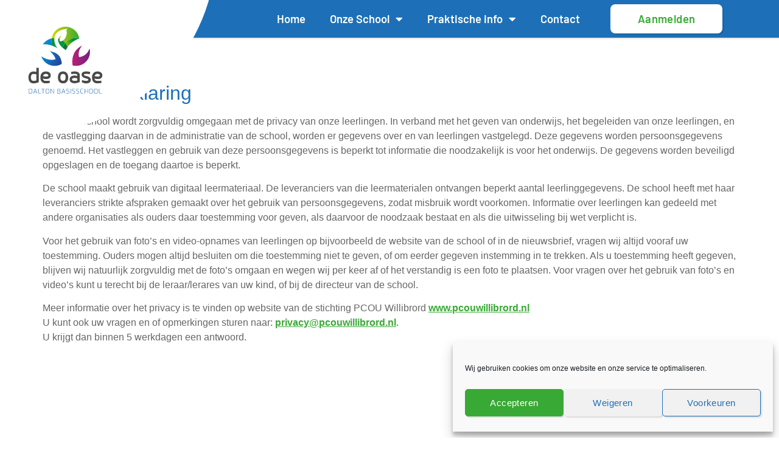

--- FILE ---
content_type: text/html; charset=UTF-8
request_url: https://basisschooldeoase.nl/privacyverklaring/
body_size: 15727
content:
<!doctype html>
<html class=" optml_no_js " lang="nl-NL">
<head>
	<meta charset="UTF-8">
	<meta name="viewport" content="width=device-width, initial-scale=1">
	<link rel="profile" href="https://gmpg.org/xfn/11">
	<meta name='robots' content='index, follow, max-image-preview:large, max-snippet:-1, max-video-preview:-1' />
	<style>img:is([sizes="auto" i], [sizes^="auto," i]) { contain-intrinsic-size: 3000px 1500px }</style>
	
	<!-- This site is optimized with the Yoast SEO plugin v26.4 - https://yoast.com/wordpress/plugins/seo/ -->
	<title>Privacyverklaring - Basisschool de Oase</title>
	<link rel="canonical" href="https://basisschooldeoase.nl/privacyverklaring/" />
	<meta property="og:locale" content="nl_NL" />
	<meta property="og:type" content="article" />
	<meta property="og:title" content="Privacyverklaring - Basisschool de Oase" />
	<meta property="og:description" content="Privacyverklaring Op onze school wordt zorgvuldig omgegaan met de privacy van onze leerlingen. In verband met het geven van onderwijs, het begeleiden van onze leerlingen, en de vastlegging daarvan in de administratie van de school, worden er gegevens over en van leerlingen vastgelegd. Deze gegevens worden persoonsgegevens genoemd. Het vastleggen en gebruik van deze persoonsgegevens [&hellip;]" />
	<meta property="og:url" content="https://basisschooldeoase.nl/privacyverklaring/" />
	<meta property="og:site_name" content="Basisschool de Oase" />
	<meta property="article:modified_time" content="2021-07-14T10:03:43+00:00" />
	<meta name="twitter:card" content="summary_large_image" />
	<meta name="twitter:label1" content="Geschatte leestijd" />
	<meta name="twitter:data1" content="1 minuut" />
	<script type="application/ld+json" class="yoast-schema-graph">{"@context":"https://schema.org","@graph":[{"@type":"WebPage","@id":"https://basisschooldeoase.nl/privacyverklaring/","url":"https://basisschooldeoase.nl/privacyverklaring/","name":"Privacyverklaring - Basisschool de Oase","isPartOf":{"@id":"https://basisschooldeoase.nl/#website"},"datePublished":"2021-01-08T14:27:18+00:00","dateModified":"2021-07-14T10:03:43+00:00","breadcrumb":{"@id":"https://basisschooldeoase.nl/privacyverklaring/#breadcrumb"},"inLanguage":"nl-NL","potentialAction":[{"@type":"ReadAction","target":["https://basisschooldeoase.nl/privacyverklaring/"]}]},{"@type":"BreadcrumbList","@id":"https://basisschooldeoase.nl/privacyverklaring/#breadcrumb","itemListElement":[{"@type":"ListItem","position":1,"name":"Home","item":"https://basisschooldeoase.nl/"},{"@type":"ListItem","position":2,"name":"Privacyverklaring"}]},{"@type":"WebSite","@id":"https://basisschooldeoase.nl/#website","url":"https://basisschooldeoase.nl/","name":"Basisschool de Oase","description":"","publisher":{"@id":"https://basisschooldeoase.nl/#organization"},"potentialAction":[{"@type":"SearchAction","target":{"@type":"EntryPoint","urlTemplate":"https://basisschooldeoase.nl/?s={search_term_string}"},"query-input":{"@type":"PropertyValueSpecification","valueRequired":true,"valueName":"search_term_string"}}],"inLanguage":"nl-NL"},{"@type":"Organization","@id":"https://basisschooldeoase.nl/#organization","name":"Basisschool de Oase","url":"https://basisschooldeoase.nl/","logo":{"@type":"ImageObject","inLanguage":"nl-NL","@id":"https://basisschooldeoase.nl/#/schema/logo/image/","url":"https://basisschooldeoase.nl/wp-content/uploads/oase-svg.svg","contentUrl":"https://basisschooldeoase.nl/wp-content/uploads/oase-svg.svg","caption":"Basisschool de Oase"},"image":{"@id":"https://basisschooldeoase.nl/#/schema/logo/image/"}}]}</script>
	<!-- / Yoast SEO plugin. -->


<link rel='dns-prefetch' href='//mlxwqktgyqsl.i.optimole.com' />
<link rel='preconnect' href='https://mlxwqktgyqsl.i.optimole.com' />
<link rel="alternate" type="application/rss+xml" title="Basisschool de Oase &raquo; feed" href="https://basisschooldeoase.nl/feed/" />
<link rel="alternate" type="application/rss+xml" title="Basisschool de Oase &raquo; reacties feed" href="https://basisschooldeoase.nl/comments/feed/" />
<script>
window._wpemojiSettings = {"baseUrl":"https:\/\/s.w.org\/images\/core\/emoji\/16.0.1\/72x72\/","ext":".png","svgUrl":"https:\/\/s.w.org\/images\/core\/emoji\/16.0.1\/svg\/","svgExt":".svg","source":{"concatemoji":"https:\/\/basisschooldeoase.nl\/wp-includes\/js\/wp-emoji-release.min.js?ver=3a471c9564817dd013bdb78ec057c933"}};
/*! This file is auto-generated */
!function(s,n){var o,i,e;function c(e){try{var t={supportTests:e,timestamp:(new Date).valueOf()};sessionStorage.setItem(o,JSON.stringify(t))}catch(e){}}function p(e,t,n){e.clearRect(0,0,e.canvas.width,e.canvas.height),e.fillText(t,0,0);var t=new Uint32Array(e.getImageData(0,0,e.canvas.width,e.canvas.height).data),a=(e.clearRect(0,0,e.canvas.width,e.canvas.height),e.fillText(n,0,0),new Uint32Array(e.getImageData(0,0,e.canvas.width,e.canvas.height).data));return t.every(function(e,t){return e===a[t]})}function u(e,t){e.clearRect(0,0,e.canvas.width,e.canvas.height),e.fillText(t,0,0);for(var n=e.getImageData(16,16,1,1),a=0;a<n.data.length;a++)if(0!==n.data[a])return!1;return!0}function f(e,t,n,a){switch(t){case"flag":return n(e,"\ud83c\udff3\ufe0f\u200d\u26a7\ufe0f","\ud83c\udff3\ufe0f\u200b\u26a7\ufe0f")?!1:!n(e,"\ud83c\udde8\ud83c\uddf6","\ud83c\udde8\u200b\ud83c\uddf6")&&!n(e,"\ud83c\udff4\udb40\udc67\udb40\udc62\udb40\udc65\udb40\udc6e\udb40\udc67\udb40\udc7f","\ud83c\udff4\u200b\udb40\udc67\u200b\udb40\udc62\u200b\udb40\udc65\u200b\udb40\udc6e\u200b\udb40\udc67\u200b\udb40\udc7f");case"emoji":return!a(e,"\ud83e\udedf")}return!1}function g(e,t,n,a){var r="undefined"!=typeof WorkerGlobalScope&&self instanceof WorkerGlobalScope?new OffscreenCanvas(300,150):s.createElement("canvas"),o=r.getContext("2d",{willReadFrequently:!0}),i=(o.textBaseline="top",o.font="600 32px Arial",{});return e.forEach(function(e){i[e]=t(o,e,n,a)}),i}function t(e){var t=s.createElement("script");t.src=e,t.defer=!0,s.head.appendChild(t)}"undefined"!=typeof Promise&&(o="wpEmojiSettingsSupports",i=["flag","emoji"],n.supports={everything:!0,everythingExceptFlag:!0},e=new Promise(function(e){s.addEventListener("DOMContentLoaded",e,{once:!0})}),new Promise(function(t){var n=function(){try{var e=JSON.parse(sessionStorage.getItem(o));if("object"==typeof e&&"number"==typeof e.timestamp&&(new Date).valueOf()<e.timestamp+604800&&"object"==typeof e.supportTests)return e.supportTests}catch(e){}return null}();if(!n){if("undefined"!=typeof Worker&&"undefined"!=typeof OffscreenCanvas&&"undefined"!=typeof URL&&URL.createObjectURL&&"undefined"!=typeof Blob)try{var e="postMessage("+g.toString()+"("+[JSON.stringify(i),f.toString(),p.toString(),u.toString()].join(",")+"));",a=new Blob([e],{type:"text/javascript"}),r=new Worker(URL.createObjectURL(a),{name:"wpTestEmojiSupports"});return void(r.onmessage=function(e){c(n=e.data),r.terminate(),t(n)})}catch(e){}c(n=g(i,f,p,u))}t(n)}).then(function(e){for(var t in e)n.supports[t]=e[t],n.supports.everything=n.supports.everything&&n.supports[t],"flag"!==t&&(n.supports.everythingExceptFlag=n.supports.everythingExceptFlag&&n.supports[t]);n.supports.everythingExceptFlag=n.supports.everythingExceptFlag&&!n.supports.flag,n.DOMReady=!1,n.readyCallback=function(){n.DOMReady=!0}}).then(function(){return e}).then(function(){var e;n.supports.everything||(n.readyCallback(),(e=n.source||{}).concatemoji?t(e.concatemoji):e.wpemoji&&e.twemoji&&(t(e.twemoji),t(e.wpemoji)))}))}((window,document),window._wpemojiSettings);
</script>
<style id='wp-emoji-styles-inline-css'>

	img.wp-smiley, img.emoji {
		display: inline !important;
		border: none !important;
		box-shadow: none !important;
		height: 1em !important;
		width: 1em !important;
		margin: 0 0.07em !important;
		vertical-align: -0.1em !important;
		background: none !important;
		padding: 0 !important;
	}
</style>
<link rel='stylesheet' id='wp-block-library-css' href='https://basisschooldeoase.nl/wp-includes/css/dist/block-library/style.min.css?ver=3a471c9564817dd013bdb78ec057c933' media='all' />
<style id='global-styles-inline-css'>
:root{--wp--preset--aspect-ratio--square: 1;--wp--preset--aspect-ratio--4-3: 4/3;--wp--preset--aspect-ratio--3-4: 3/4;--wp--preset--aspect-ratio--3-2: 3/2;--wp--preset--aspect-ratio--2-3: 2/3;--wp--preset--aspect-ratio--16-9: 16/9;--wp--preset--aspect-ratio--9-16: 9/16;--wp--preset--color--black: #000000;--wp--preset--color--cyan-bluish-gray: #abb8c3;--wp--preset--color--white: #ffffff;--wp--preset--color--pale-pink: #f78da7;--wp--preset--color--vivid-red: #cf2e2e;--wp--preset--color--luminous-vivid-orange: #ff6900;--wp--preset--color--luminous-vivid-amber: #fcb900;--wp--preset--color--light-green-cyan: #7bdcb5;--wp--preset--color--vivid-green-cyan: #00d084;--wp--preset--color--pale-cyan-blue: #8ed1fc;--wp--preset--color--vivid-cyan-blue: #0693e3;--wp--preset--color--vivid-purple: #9b51e0;--wp--preset--gradient--vivid-cyan-blue-to-vivid-purple: linear-gradient(135deg,rgba(6,147,227,1) 0%,rgb(155,81,224) 100%);--wp--preset--gradient--light-green-cyan-to-vivid-green-cyan: linear-gradient(135deg,rgb(122,220,180) 0%,rgb(0,208,130) 100%);--wp--preset--gradient--luminous-vivid-amber-to-luminous-vivid-orange: linear-gradient(135deg,rgba(252,185,0,1) 0%,rgba(255,105,0,1) 100%);--wp--preset--gradient--luminous-vivid-orange-to-vivid-red: linear-gradient(135deg,rgba(255,105,0,1) 0%,rgb(207,46,46) 100%);--wp--preset--gradient--very-light-gray-to-cyan-bluish-gray: linear-gradient(135deg,rgb(238,238,238) 0%,rgb(169,184,195) 100%);--wp--preset--gradient--cool-to-warm-spectrum: linear-gradient(135deg,rgb(74,234,220) 0%,rgb(151,120,209) 20%,rgb(207,42,186) 40%,rgb(238,44,130) 60%,rgb(251,105,98) 80%,rgb(254,248,76) 100%);--wp--preset--gradient--blush-light-purple: linear-gradient(135deg,rgb(255,206,236) 0%,rgb(152,150,240) 100%);--wp--preset--gradient--blush-bordeaux: linear-gradient(135deg,rgb(254,205,165) 0%,rgb(254,45,45) 50%,rgb(107,0,62) 100%);--wp--preset--gradient--luminous-dusk: linear-gradient(135deg,rgb(255,203,112) 0%,rgb(199,81,192) 50%,rgb(65,88,208) 100%);--wp--preset--gradient--pale-ocean: linear-gradient(135deg,rgb(255,245,203) 0%,rgb(182,227,212) 50%,rgb(51,167,181) 100%);--wp--preset--gradient--electric-grass: linear-gradient(135deg,rgb(202,248,128) 0%,rgb(113,206,126) 100%);--wp--preset--gradient--midnight: linear-gradient(135deg,rgb(2,3,129) 0%,rgb(40,116,252) 100%);--wp--preset--font-size--small: 13px;--wp--preset--font-size--medium: 20px;--wp--preset--font-size--large: 36px;--wp--preset--font-size--x-large: 42px;--wp--preset--spacing--20: 0.44rem;--wp--preset--spacing--30: 0.67rem;--wp--preset--spacing--40: 1rem;--wp--preset--spacing--50: 1.5rem;--wp--preset--spacing--60: 2.25rem;--wp--preset--spacing--70: 3.38rem;--wp--preset--spacing--80: 5.06rem;--wp--preset--shadow--natural: 6px 6px 9px rgba(0, 0, 0, 0.2);--wp--preset--shadow--deep: 12px 12px 50px rgba(0, 0, 0, 0.4);--wp--preset--shadow--sharp: 6px 6px 0px rgba(0, 0, 0, 0.2);--wp--preset--shadow--outlined: 6px 6px 0px -3px rgba(255, 255, 255, 1), 6px 6px rgba(0, 0, 0, 1);--wp--preset--shadow--crisp: 6px 6px 0px rgba(0, 0, 0, 1);}:root { --wp--style--global--content-size: 800px;--wp--style--global--wide-size: 1200px; }:where(body) { margin: 0; }.wp-site-blocks > .alignleft { float: left; margin-right: 2em; }.wp-site-blocks > .alignright { float: right; margin-left: 2em; }.wp-site-blocks > .aligncenter { justify-content: center; margin-left: auto; margin-right: auto; }:where(.wp-site-blocks) > * { margin-block-start: 24px; margin-block-end: 0; }:where(.wp-site-blocks) > :first-child { margin-block-start: 0; }:where(.wp-site-blocks) > :last-child { margin-block-end: 0; }:root { --wp--style--block-gap: 24px; }:root :where(.is-layout-flow) > :first-child{margin-block-start: 0;}:root :where(.is-layout-flow) > :last-child{margin-block-end: 0;}:root :where(.is-layout-flow) > *{margin-block-start: 24px;margin-block-end: 0;}:root :where(.is-layout-constrained) > :first-child{margin-block-start: 0;}:root :where(.is-layout-constrained) > :last-child{margin-block-end: 0;}:root :where(.is-layout-constrained) > *{margin-block-start: 24px;margin-block-end: 0;}:root :where(.is-layout-flex){gap: 24px;}:root :where(.is-layout-grid){gap: 24px;}.is-layout-flow > .alignleft{float: left;margin-inline-start: 0;margin-inline-end: 2em;}.is-layout-flow > .alignright{float: right;margin-inline-start: 2em;margin-inline-end: 0;}.is-layout-flow > .aligncenter{margin-left: auto !important;margin-right: auto !important;}.is-layout-constrained > .alignleft{float: left;margin-inline-start: 0;margin-inline-end: 2em;}.is-layout-constrained > .alignright{float: right;margin-inline-start: 2em;margin-inline-end: 0;}.is-layout-constrained > .aligncenter{margin-left: auto !important;margin-right: auto !important;}.is-layout-constrained > :where(:not(.alignleft):not(.alignright):not(.alignfull)){max-width: var(--wp--style--global--content-size);margin-left: auto !important;margin-right: auto !important;}.is-layout-constrained > .alignwide{max-width: var(--wp--style--global--wide-size);}body .is-layout-flex{display: flex;}.is-layout-flex{flex-wrap: wrap;align-items: center;}.is-layout-flex > :is(*, div){margin: 0;}body .is-layout-grid{display: grid;}.is-layout-grid > :is(*, div){margin: 0;}body{padding-top: 0px;padding-right: 0px;padding-bottom: 0px;padding-left: 0px;}a:where(:not(.wp-element-button)){text-decoration: underline;}:root :where(.wp-element-button, .wp-block-button__link){background-color: #32373c;border-width: 0;color: #fff;font-family: inherit;font-size: inherit;line-height: inherit;padding: calc(0.667em + 2px) calc(1.333em + 2px);text-decoration: none;}.has-black-color{color: var(--wp--preset--color--black) !important;}.has-cyan-bluish-gray-color{color: var(--wp--preset--color--cyan-bluish-gray) !important;}.has-white-color{color: var(--wp--preset--color--white) !important;}.has-pale-pink-color{color: var(--wp--preset--color--pale-pink) !important;}.has-vivid-red-color{color: var(--wp--preset--color--vivid-red) !important;}.has-luminous-vivid-orange-color{color: var(--wp--preset--color--luminous-vivid-orange) !important;}.has-luminous-vivid-amber-color{color: var(--wp--preset--color--luminous-vivid-amber) !important;}.has-light-green-cyan-color{color: var(--wp--preset--color--light-green-cyan) !important;}.has-vivid-green-cyan-color{color: var(--wp--preset--color--vivid-green-cyan) !important;}.has-pale-cyan-blue-color{color: var(--wp--preset--color--pale-cyan-blue) !important;}.has-vivid-cyan-blue-color{color: var(--wp--preset--color--vivid-cyan-blue) !important;}.has-vivid-purple-color{color: var(--wp--preset--color--vivid-purple) !important;}.has-black-background-color{background-color: var(--wp--preset--color--black) !important;}.has-cyan-bluish-gray-background-color{background-color: var(--wp--preset--color--cyan-bluish-gray) !important;}.has-white-background-color{background-color: var(--wp--preset--color--white) !important;}.has-pale-pink-background-color{background-color: var(--wp--preset--color--pale-pink) !important;}.has-vivid-red-background-color{background-color: var(--wp--preset--color--vivid-red) !important;}.has-luminous-vivid-orange-background-color{background-color: var(--wp--preset--color--luminous-vivid-orange) !important;}.has-luminous-vivid-amber-background-color{background-color: var(--wp--preset--color--luminous-vivid-amber) !important;}.has-light-green-cyan-background-color{background-color: var(--wp--preset--color--light-green-cyan) !important;}.has-vivid-green-cyan-background-color{background-color: var(--wp--preset--color--vivid-green-cyan) !important;}.has-pale-cyan-blue-background-color{background-color: var(--wp--preset--color--pale-cyan-blue) !important;}.has-vivid-cyan-blue-background-color{background-color: var(--wp--preset--color--vivid-cyan-blue) !important;}.has-vivid-purple-background-color{background-color: var(--wp--preset--color--vivid-purple) !important;}.has-black-border-color{border-color: var(--wp--preset--color--black) !important;}.has-cyan-bluish-gray-border-color{border-color: var(--wp--preset--color--cyan-bluish-gray) !important;}.has-white-border-color{border-color: var(--wp--preset--color--white) !important;}.has-pale-pink-border-color{border-color: var(--wp--preset--color--pale-pink) !important;}.has-vivid-red-border-color{border-color: var(--wp--preset--color--vivid-red) !important;}.has-luminous-vivid-orange-border-color{border-color: var(--wp--preset--color--luminous-vivid-orange) !important;}.has-luminous-vivid-amber-border-color{border-color: var(--wp--preset--color--luminous-vivid-amber) !important;}.has-light-green-cyan-border-color{border-color: var(--wp--preset--color--light-green-cyan) !important;}.has-vivid-green-cyan-border-color{border-color: var(--wp--preset--color--vivid-green-cyan) !important;}.has-pale-cyan-blue-border-color{border-color: var(--wp--preset--color--pale-cyan-blue) !important;}.has-vivid-cyan-blue-border-color{border-color: var(--wp--preset--color--vivid-cyan-blue) !important;}.has-vivid-purple-border-color{border-color: var(--wp--preset--color--vivid-purple) !important;}.has-vivid-cyan-blue-to-vivid-purple-gradient-background{background: var(--wp--preset--gradient--vivid-cyan-blue-to-vivid-purple) !important;}.has-light-green-cyan-to-vivid-green-cyan-gradient-background{background: var(--wp--preset--gradient--light-green-cyan-to-vivid-green-cyan) !important;}.has-luminous-vivid-amber-to-luminous-vivid-orange-gradient-background{background: var(--wp--preset--gradient--luminous-vivid-amber-to-luminous-vivid-orange) !important;}.has-luminous-vivid-orange-to-vivid-red-gradient-background{background: var(--wp--preset--gradient--luminous-vivid-orange-to-vivid-red) !important;}.has-very-light-gray-to-cyan-bluish-gray-gradient-background{background: var(--wp--preset--gradient--very-light-gray-to-cyan-bluish-gray) !important;}.has-cool-to-warm-spectrum-gradient-background{background: var(--wp--preset--gradient--cool-to-warm-spectrum) !important;}.has-blush-light-purple-gradient-background{background: var(--wp--preset--gradient--blush-light-purple) !important;}.has-blush-bordeaux-gradient-background{background: var(--wp--preset--gradient--blush-bordeaux) !important;}.has-luminous-dusk-gradient-background{background: var(--wp--preset--gradient--luminous-dusk) !important;}.has-pale-ocean-gradient-background{background: var(--wp--preset--gradient--pale-ocean) !important;}.has-electric-grass-gradient-background{background: var(--wp--preset--gradient--electric-grass) !important;}.has-midnight-gradient-background{background: var(--wp--preset--gradient--midnight) !important;}.has-small-font-size{font-size: var(--wp--preset--font-size--small) !important;}.has-medium-font-size{font-size: var(--wp--preset--font-size--medium) !important;}.has-large-font-size{font-size: var(--wp--preset--font-size--large) !important;}.has-x-large-font-size{font-size: var(--wp--preset--font-size--x-large) !important;}
:root :where(.wp-block-pullquote){font-size: 1.5em;line-height: 1.6;}
</style>
<link rel='stylesheet' id='cmplz-general-css' href='https://basisschooldeoase.nl/wp-content/plugins/complianz-gdpr/assets/css/cookieblocker.min.css?ver=1763971437' media='all' />
<link rel='stylesheet' id='hello-elementor-css' href='https://basisschooldeoase.nl/wp-content/themes/hello-elementor/assets/css/reset.css?ver=3.4.5' media='all' />
<link rel='stylesheet' id='hello-elementor-theme-style-css' href='https://basisschooldeoase.nl/wp-content/themes/hello-elementor/assets/css/theme.css?ver=3.4.5' media='all' />
<link rel='stylesheet' id='chld_thm_cfg_child-css' href='https://basisschooldeoase.nl/wp-content/themes/hello-child/style.css?ver=3a471c9564817dd013bdb78ec057c933' media='all' />
<link rel='stylesheet' id='hello-elementor-header-footer-css' href='https://basisschooldeoase.nl/wp-content/themes/hello-elementor/assets/css/header-footer.css?ver=3.4.5' media='all' />
<link rel='stylesheet' id='elementor-frontend-css' href='https://basisschooldeoase.nl/wp-content/plugins/elementor/assets/css/frontend.min.css?ver=3.33.2' media='all' />
<link rel='stylesheet' id='widget-image-css' href='https://basisschooldeoase.nl/wp-content/plugins/elementor/assets/css/widget-image.min.css?ver=3.33.2' media='all' />
<link rel='stylesheet' id='widget-nav-menu-css' href='https://basisschooldeoase.nl/wp-content/plugins/elementor-pro/assets/css/widget-nav-menu.min.css?ver=3.33.1' media='all' />
<link rel='stylesheet' id='e-sticky-css' href='https://basisschooldeoase.nl/wp-content/plugins/elementor-pro/assets/css/modules/sticky.min.css?ver=3.33.1' media='all' />
<link rel='stylesheet' id='widget-heading-css' href='https://basisschooldeoase.nl/wp-content/plugins/elementor/assets/css/widget-heading.min.css?ver=3.33.2' media='all' />
<link rel='stylesheet' id='elementor-icons-css' href='https://basisschooldeoase.nl/wp-content/plugins/elementor/assets/lib/eicons/css/elementor-icons.min.css?ver=5.44.0' media='all' />
<link rel='stylesheet' id='elementor-post-8-css' href='https://basisschooldeoase.nl/wp-content/uploads/elementor/css/post-8.css?ver=1763971860' media='all' />
<link rel='stylesheet' id='elementor-post-1212-css' href='https://basisschooldeoase.nl/wp-content/uploads/elementor/css/post-1212.css?ver=1763973467' media='all' />
<link rel='stylesheet' id='elementor-post-220-css' href='https://basisschooldeoase.nl/wp-content/uploads/elementor/css/post-220.css?ver=1763971860' media='all' />
<style id='optm_lazyload_noscript_style-inline-css'>
html.optml_no_js img[data-opt-src] { display: none !important; } 
 /* OPTML_VIEWPORT_BG_SELECTORS */
html .elementor-section[data-settings*="background_background"]:not(.optml-bg-lazyloaded),
html .elementor-column[data-settings*="background_background"] > .elementor-widget-wrap:not(.optml-bg-lazyloaded),
html .elementor-section > .elementor-background-overlay:not(.optml-bg-lazyloaded),
html [class*="wp-block-cover"][style*="background-image"]:not(.optml-bg-lazyloaded),
html [style*="background-image:url("]:not(.optml-bg-lazyloaded),
html [style*="background-image: url("]:not(.optml-bg-lazyloaded),
html [style*="background:url("]:not(.optml-bg-lazyloaded),
html [style*="background: url("]:not(.optml-bg-lazyloaded),
html [class*="wp-block-group"][style*="background-image"]:not(.optml-bg-lazyloaded),
html .elementor-widget-container:not(.optml-bg-lazyloaded),
html .elementor-background-slideshow__slide__image:not(.optml-bg-lazyloaded) { background-image: none !important; }
/* OPTML_VIEWPORT_BG_SELECTORS */
</style>
<link rel='stylesheet' id='elementor-gf-local-barlow-css' href='https://basisschooldeoase.nl/wp-content/uploads/elementor/google-fonts/css/barlow.css?ver=1748243854' media='all' />
<link rel='stylesheet' id='elementor-icons-shared-0-css' href='https://basisschooldeoase.nl/wp-content/plugins/elementor/assets/lib/font-awesome/css/fontawesome.min.css?ver=5.15.3' media='all' />
<link rel='stylesheet' id='elementor-icons-fa-solid-css' href='https://basisschooldeoase.nl/wp-content/plugins/elementor/assets/lib/font-awesome/css/solid.min.css?ver=5.15.3' media='all' />
<script src="https://basisschooldeoase.nl/wp-includes/js/jquery/jquery.min.js?ver=3.7.1" id="jquery-core-js"></script>
<script src="https://basisschooldeoase.nl/wp-includes/js/jquery/jquery-migrate.min.js?ver=3.4.1" id="jquery-migrate-js"></script>
<script src="https://basisschooldeoase.nl/wp-content/themes/hello-child/js/brut.js?ver=3a471c9564817dd013bdb78ec057c933" id="brut-js"></script>
<script id="optml-print-js-after">
			(function(w, d){
					w.addEventListener("beforeprint", function(){
						let images = d.getElementsByTagName( "img" );
							for (let img of images) {
								if ( !img.dataset.optSrc) {
									continue;
								}
								img.src = img.dataset.optSrc;
								delete img.dataset.optSrc;
							}
					});
			
			}(window, document));
								
</script>
<link rel="https://api.w.org/" href="https://basisschooldeoase.nl/wp-json/" /><link rel="alternate" title="JSON" type="application/json" href="https://basisschooldeoase.nl/wp-json/wp/v2/pages/226" /><link rel="EditURI" type="application/rsd+xml" title="RSD" href="https://basisschooldeoase.nl/xmlrpc.php?rsd" />

<link rel='shortlink' href='https://basisschooldeoase.nl/?p=226' />
<link rel="alternate" title="oEmbed (JSON)" type="application/json+oembed" href="https://basisschooldeoase.nl/wp-json/oembed/1.0/embed?url=https%3A%2F%2Fbasisschooldeoase.nl%2Fprivacyverklaring%2F" />
<link rel="alternate" title="oEmbed (XML)" type="text/xml+oembed" href="https://basisschooldeoase.nl/wp-json/oembed/1.0/embed?url=https%3A%2F%2Fbasisschooldeoase.nl%2Fprivacyverklaring%2F&#038;format=xml" />
			<style>.cmplz-hidden {
					display: none !important;
				}</style><meta name="generator" content="Elementor 3.33.2; features: additional_custom_breakpoints; settings: css_print_method-external, google_font-enabled, font_display-auto">
			<style>
				.e-con.e-parent:nth-of-type(n+4):not(.e-lazyloaded):not(.e-no-lazyload),
				.e-con.e-parent:nth-of-type(n+4):not(.e-lazyloaded):not(.e-no-lazyload) * {
					background-image: none !important;
				}
				@media screen and (max-height: 1024px) {
					.e-con.e-parent:nth-of-type(n+3):not(.e-lazyloaded):not(.e-no-lazyload),
					.e-con.e-parent:nth-of-type(n+3):not(.e-lazyloaded):not(.e-no-lazyload) * {
						background-image: none !important;
					}
				}
				@media screen and (max-height: 640px) {
					.e-con.e-parent:nth-of-type(n+2):not(.e-lazyloaded):not(.e-no-lazyload),
					.e-con.e-parent:nth-of-type(n+2):not(.e-lazyloaded):not(.e-no-lazyload) * {
						background-image: none !important;
					}
				}
			</style>
			<meta http-equiv="Accept-CH" content="Viewport-Width" />
		<style type="text/css">
			img[data-opt-src]:not([data-opt-lazy-loaded]) {
				transition: .2s filter linear, .2s opacity linear, .2s border-radius linear;
				-webkit-transition: .2s filter linear, .2s opacity linear, .2s border-radius linear;
				-moz-transition: .2s filter linear, .2s opacity linear, .2s border-radius linear;
				-o-transition: .2s filter linear, .2s opacity linear, .2s border-radius linear;
			}
			img[data-opt-src]:not([data-opt-lazy-loaded]) {
					opacity: .75;
					-webkit-filter: blur(8px);
					-moz-filter: blur(8px);
					-o-filter: blur(8px);
					-ms-filter: blur(8px);
					filter: blur(8px);
					transform: scale(1.04);
					animation: 0.1s ease-in;
					-webkit-transform: translate3d(0, 0, 0);
			}
			/** optmliframelazyloadplaceholder */
		</style>
		<script type="application/javascript">
					document.documentElement.className = document.documentElement.className.replace(/\boptml_no_js\b/g, "");
						(function(w, d){
							var b = d.getElementsByTagName("head")[0];
							var s = d.createElement("script");
							var v = ("IntersectionObserver" in w && "isIntersecting" in w.IntersectionObserverEntry.prototype) ? "_no_poly" : "";
							s.async = true;
							s.src = "https://mlxwqktgyqsl.i.optimole.com/js-lib/v2/latest/optimole_lib" + v  + ".min.js";
							b.appendChild(s);
							w.optimoleData = {
								lazyloadOnly: "optimole-lazy-only",
								backgroundReplaceClasses: [],
								nativeLazyload : false,
								scalingDisabled: false,
								watchClasses: [],
								backgroundLazySelectors: ".elementor-section[data-settings*=\"background_background\"], .elementor-column[data-settings*=\"background_background\"] > .elementor-widget-wrap, .elementor-section > .elementor-background-overlay, [class*=\"wp-block-cover\"][style*=\"background-image\"], [style*=\"background-image:url(\"], [style*=\"background-image: url(\"], [style*=\"background:url(\"], [style*=\"background: url(\"], [class*=\"wp-block-group\"][style*=\"background-image\"], .elementor-widget-container, .elementor-background-slideshow__slide__image",
								network_optimizations: false,
								ignoreDpr: false,
								quality: 0,
								maxWidth: 1920,
								maxHeight: 1080,
							}
						}(window, document));
		</script><link rel="icon" href="https://basisschooldeoase.nl/wp-content/uploads/oase-svg.svg" sizes="32x32" />
<link rel="icon" href="https://basisschooldeoase.nl/wp-content/uploads/oase-svg.svg" sizes="192x192" />
<link rel="apple-touch-icon" href="https://basisschooldeoase.nl/wp-content/uploads/oase-svg.svg" />
<meta name="msapplication-TileImage" content="https://basisschooldeoase.nl/wp-content/uploads/oase-svg.svg" />
</head>
<body data-cmplz=1 class="privacy-policy wp-singular page-template-default page page-id-226 wp-custom-logo wp-embed-responsive wp-theme-hello-elementor wp-child-theme-hello-child hello-elementor-default elementor-default elementor-kit-8">


<a class="skip-link screen-reader-text" href="#content">Ga naar de inhoud</a>

		<header data-elementor-type="header" data-elementor-id="1212" class="elementor elementor-1212 elementor-location-header" data-elementor-post-type="elementor_library">
					<section class="elementor-section elementor-top-section elementor-element elementor-element-713cdb6 elementor-section-full_width section__navbar-container elementor-section-height-min-height elementor-section-content-middle elementor-section-height-default elementor-section-items-middle" data-id="713cdb6" data-element_type="section" data-settings="{&quot;background_background&quot;:&quot;classic&quot;,&quot;sticky&quot;:&quot;top&quot;,&quot;sticky_on&quot;:[&quot;desktop&quot;,&quot;tablet&quot;,&quot;mobile&quot;],&quot;sticky_offset&quot;:0,&quot;sticky_effects_offset&quot;:0,&quot;sticky_anchor_link_offset&quot;:0}">
							<div class="elementor-background-overlay"></div>
							<div class="elementor-container elementor-column-gap-no">
					<div class="elementor-column elementor-col-50 elementor-top-column elementor-element elementor-element-42f385b" data-id="42f385b" data-element_type="column" data-settings="{&quot;background_background&quot;:&quot;classic&quot;}">
			<div class="elementor-widget-wrap elementor-element-populated">
						<div class="elementor-element elementor-element-0434c5b img__logo--header elementor-widget__width-auto elementor-absolute elementor-widget elementor-widget-theme-site-logo elementor-widget-image" data-id="0434c5b" data-element_type="widget" data-settings="{&quot;_position&quot;:&quot;absolute&quot;}" data-widget_type="theme-site-logo.default">
				<div class="elementor-widget-container">
											<a href="https://basisschooldeoase.nl">
			<img decoding=async data-opt-id=1084785573  fetchpriority="high" src="https://basisschooldeoase.nl/wp-content/uploads/oase-svg.svg" class="attachment-full size-full wp-image-1551" alt="" />				</a>
											</div>
				</div>
					</div>
		</div>
				<div class="elementor-column elementor-col-50 elementor-top-column elementor-element elementor-element-9d5a086" data-id="9d5a086" data-element_type="column" data-settings="{&quot;background_background&quot;:&quot;classic&quot;}">
			<div class="elementor-widget-wrap elementor-element-populated">
						<div class="elementor-element elementor-element-760d991 elementor-nav-menu__align-end elementor-nav-menu--dropdown-none elementor-widget__width-auto elementor-hidden-tablet elementor-hidden-phone elementor-widget elementor-widget-nav-menu" data-id="760d991" data-element_type="widget" data-settings="{&quot;layout&quot;:&quot;horizontal&quot;,&quot;submenu_icon&quot;:{&quot;value&quot;:&quot;&lt;i class=\&quot;fas fa-caret-down\&quot; aria-hidden=\&quot;true\&quot;&gt;&lt;\/i&gt;&quot;,&quot;library&quot;:&quot;fa-solid&quot;}}" data-widget_type="nav-menu.default">
				<div class="elementor-widget-container">
								<nav aria-label="Menu" class="elementor-nav-menu--main elementor-nav-menu__container elementor-nav-menu--layout-horizontal e--pointer-underline e--animation-fade">
				<ul id="menu-1-760d991" class="elementor-nav-menu"><li class="menu-item menu-item-type-post_type menu-item-object-page menu-item-home menu-item-77"><a href="https://basisschooldeoase.nl/" class="elementor-item">Home</a></li>
<li class="menu-item menu-item-type-post_type menu-item-object-page menu-item-has-children menu-item-923"><a href="https://basisschooldeoase.nl/onderwijs/" class="elementor-item">Onze School</a>
<ul class="sub-menu elementor-nav-menu--dropdown">
	<li class="menu-item menu-item-type-post_type menu-item-object-page menu-item-692"><a href="https://basisschooldeoase.nl/onderwijs/" class="elementor-sub-item">Onderwijs</a></li>
	<li class="menu-item menu-item-type-post_type menu-item-object-page menu-item-691"><a href="https://basisschooldeoase.nl/missie-visie-identiteit/" class="elementor-sub-item">Missie, visie, identiteit</a></li>
	<li class="menu-item menu-item-type-post_type menu-item-object-page menu-item-935"><a href="https://basisschooldeoase.nl/team/" class="elementor-sub-item">Team</a></li>
</ul>
</li>
<li class="menu-item menu-item-type-post_type menu-item-object-page menu-item-has-children menu-item-1084"><a href="https://basisschooldeoase.nl/praktische-info/" class="elementor-item">Praktische info</a>
<ul class="sub-menu elementor-nav-menu--dropdown">
	<li class="resp-anchor menu-item menu-item-type-custom menu-item-object-custom menu-item-1085"><a href="/praktische-info/#aanmelden" class="elementor-sub-item elementor-item-anchor">Aanmelden voor De Oase</a></li>
	<li class="menu-item menu-item-type-post_type menu-item-object-page menu-item-1467"><a href="https://basisschooldeoase.nl/informatieochtenden/" class="elementor-sub-item">Informatieochtenden</a></li>
	<li class="resp-anchor menu-item menu-item-type-custom menu-item-object-custom menu-item-1089"><a href="/praktische-info/#social-schools" class="elementor-sub-item elementor-item-anchor">Social Schools</a></li>
	<li class="resp-anchor menu-item menu-item-type-custom menu-item-object-custom menu-item-1090"><a href="/praktische-info/#verlof-ziekmelding" class="elementor-sub-item elementor-item-anchor">Verlof- en ziekmelding</a></li>
	<li class="resp-anchor menu-item menu-item-type-custom menu-item-object-custom menu-item-1091"><a href="/praktische-info/#opvang" class="elementor-sub-item elementor-item-anchor">Peuterspeelzaal en BSO</a></li>
	<li class="resp-anchor menu-item menu-item-type-custom menu-item-object-custom menu-item-1092"><a href="https://basisschooldeoase.nl/praktische-info/#ouderraad" class="elementor-sub-item elementor-item-anchor">Ouderraad en Medezeggenschapsraad</a></li>
	<li class="menu-item menu-item-type-post_type menu-item-object-page menu-item-1592"><a href="https://basisschooldeoase.nl/downloads/" class="elementor-sub-item">Downloads</a></li>
</ul>
</li>
<li class="menu-item menu-item-type-post_type menu-item-object-page menu-item-942"><a href="https://basisschooldeoase.nl/contact/" class="elementor-item">Contact</a></li>
</ul>			</nav>
						<nav class="elementor-nav-menu--dropdown elementor-nav-menu__container" aria-hidden="true">
				<ul id="menu-2-760d991" class="elementor-nav-menu"><li class="menu-item menu-item-type-post_type menu-item-object-page menu-item-home menu-item-77"><a href="https://basisschooldeoase.nl/" class="elementor-item" tabindex="-1">Home</a></li>
<li class="menu-item menu-item-type-post_type menu-item-object-page menu-item-has-children menu-item-923"><a href="https://basisschooldeoase.nl/onderwijs/" class="elementor-item" tabindex="-1">Onze School</a>
<ul class="sub-menu elementor-nav-menu--dropdown">
	<li class="menu-item menu-item-type-post_type menu-item-object-page menu-item-692"><a href="https://basisschooldeoase.nl/onderwijs/" class="elementor-sub-item" tabindex="-1">Onderwijs</a></li>
	<li class="menu-item menu-item-type-post_type menu-item-object-page menu-item-691"><a href="https://basisschooldeoase.nl/missie-visie-identiteit/" class="elementor-sub-item" tabindex="-1">Missie, visie, identiteit</a></li>
	<li class="menu-item menu-item-type-post_type menu-item-object-page menu-item-935"><a href="https://basisschooldeoase.nl/team/" class="elementor-sub-item" tabindex="-1">Team</a></li>
</ul>
</li>
<li class="menu-item menu-item-type-post_type menu-item-object-page menu-item-has-children menu-item-1084"><a href="https://basisschooldeoase.nl/praktische-info/" class="elementor-item" tabindex="-1">Praktische info</a>
<ul class="sub-menu elementor-nav-menu--dropdown">
	<li class="resp-anchor menu-item menu-item-type-custom menu-item-object-custom menu-item-1085"><a href="/praktische-info/#aanmelden" class="elementor-sub-item elementor-item-anchor" tabindex="-1">Aanmelden voor De Oase</a></li>
	<li class="menu-item menu-item-type-post_type menu-item-object-page menu-item-1467"><a href="https://basisschooldeoase.nl/informatieochtenden/" class="elementor-sub-item" tabindex="-1">Informatieochtenden</a></li>
	<li class="resp-anchor menu-item menu-item-type-custom menu-item-object-custom menu-item-1089"><a href="/praktische-info/#social-schools" class="elementor-sub-item elementor-item-anchor" tabindex="-1">Social Schools</a></li>
	<li class="resp-anchor menu-item menu-item-type-custom menu-item-object-custom menu-item-1090"><a href="/praktische-info/#verlof-ziekmelding" class="elementor-sub-item elementor-item-anchor" tabindex="-1">Verlof- en ziekmelding</a></li>
	<li class="resp-anchor menu-item menu-item-type-custom menu-item-object-custom menu-item-1091"><a href="/praktische-info/#opvang" class="elementor-sub-item elementor-item-anchor" tabindex="-1">Peuterspeelzaal en BSO</a></li>
	<li class="resp-anchor menu-item menu-item-type-custom menu-item-object-custom menu-item-1092"><a href="https://basisschooldeoase.nl/praktische-info/#ouderraad" class="elementor-sub-item elementor-item-anchor" tabindex="-1">Ouderraad en Medezeggenschapsraad</a></li>
	<li class="menu-item menu-item-type-post_type menu-item-object-page menu-item-1592"><a href="https://basisschooldeoase.nl/downloads/" class="elementor-sub-item" tabindex="-1">Downloads</a></li>
</ul>
</li>
<li class="menu-item menu-item-type-post_type menu-item-object-page menu-item-942"><a href="https://basisschooldeoase.nl/contact/" class="elementor-item" tabindex="-1">Contact</a></li>
</ul>			</nav>
						</div>
				</div>
				<div class="elementor-element elementor-element-8ab0875 elementor-align-right btn-c elementor-widget__width-auto elementor-hidden-tablet elementor-hidden-phone elementor-widget elementor-widget-button" data-id="8ab0875" data-element_type="widget" data-widget_type="button.default">
				<div class="elementor-widget-container">
									<div class="elementor-button-wrapper">
					<a class="elementor-button elementor-button-link elementor-size-sm" href="https://basisschooldeoase.nl/aanmelden/">
						<span class="elementor-button-content-wrapper">
									<span class="elementor-button-text">Aanmelden</span>
					</span>
					</a>
				</div>
								</div>
				</div>
				<div class="elementor-element elementor-element-a1ffad0 elementor-align-right elementor-hidden-desktop elementor-widget elementor-widget-button" data-id="a1ffad0" data-element_type="widget" data-widget_type="button.default">
				<div class="elementor-widget-container">
									<div class="elementor-button-wrapper">
					<a class="elementor-button elementor-button-link elementor-size-sm" href="#elementor-action%3Aaction%3Dpopup%3Aopen%26settings%3DeyJpZCI6IjQ2NyIsInRvZ2dsZSI6ZmFsc2V9">
						<span class="elementor-button-content-wrapper">
						<span class="elementor-button-icon">
				<i aria-hidden="true" class="fas fa-bars"></i>			</span>
									<span class="elementor-button-text">Menu</span>
					</span>
					</a>
				</div>
								</div>
				</div>
					</div>
		</div>
					</div>
		</section>
				</header>
		
<main id="content" class="site-main post-226 page type-page status-publish hentry">

			<div class="page-header">
			<h1 class="entry-title">Privacyverklaring</h1>		</div>
	
	<div class="page-content">
		<h2>Privacyverklaring</h2>
<p>Op onze school wordt zorgvuldig omgegaan met de privacy van onze leerlingen. In verband met het geven van onderwijs, het begeleiden van onze leerlingen, en de vastlegging daarvan in de administratie van de school, worden er gegevens over en van leerlingen vastgelegd. Deze gegevens worden persoonsgegevens genoemd. Het vastleggen en gebruik van deze persoonsgegevens is beperkt tot informatie die noodzakelijk is voor het onderwijs. De gegevens worden beveiligd opgeslagen en de toegang daartoe is beperkt.</p>
<p>De school maakt gebruik van digitaal leermateriaal. De leveranciers van die leermaterialen ontvangen beperkt aantal leerlinggegevens. De school heeft met haar leveranciers strikte afspraken gemaakt over het gebruik van persoonsgegevens, zodat misbruik wordt voorkomen. Informatie over leerlingen kan gedeeld met andere organisaties als ouders daar toestemming voor geven, als daarvoor de noodzaak bestaat en als die uitwisseling bij wet verplicht is.</p>
<p>Voor het gebruik van foto’s en video-opnames van leerlingen op bijvoorbeeld de website van de school of in de nieuwsbrief, vragen wij altijd vooraf uw toestemming. Ouders mogen altijd besluiten om die toestemming niet te geven, of om eerder gegeven instemming in te trekken. Als u toestemming heeft gegeven, blijven wij natuurlijk zorgvuldig met de foto’s omgaan en wegen wij per keer af of het verstandig is een foto te plaatsen. Voor vragen over het gebruik van foto’s en video’s kunt u terecht bij de leraar/lerares van uw kind, of bij de directeur van de school.</p>
<p>Meer informatie over het privacy is te vinden op website van de stichting PCOU Willibrord <a href="https://pcouwillibrord.nl" target="_blank" rel="noopener">www.pcouwillibrord.nl</a><br />
U kunt ook uw vragen en of opmerkingen sturen naar: <a href="mailto:privacy@pcouwillibrord.nl">privacy@pcouwillibrord.nl</a>.<br />
U krijgt dan binnen 5 werkdagen een antwoord.</p>
<p>&nbsp;</p>
<p>&nbsp;</p>
<p>&nbsp;</p>
<p>&nbsp;</p>
<p>&nbsp;</p>

		
			</div>

	
</main>

			<footer data-elementor-type="footer" data-elementor-id="220" class="elementor elementor-220 elementor-location-footer" data-elementor-post-type="elementor_library">
					<section class="elementor-section elementor-top-section elementor-element elementor-element-461c29f elementor-section-boxed elementor-section-height-default elementor-section-height-default" data-id="461c29f" data-element_type="section">
						<div class="elementor-container elementor-column-gap-wider">
					<div class="elementor-column elementor-col-25 elementor-top-column elementor-element elementor-element-2d138b6" data-id="2d138b6" data-element_type="column">
			<div class="elementor-widget-wrap elementor-element-populated">
						<div class="elementor-element elementor-element-4b36de2 elementor-widget elementor-widget-heading" data-id="4b36de2" data-element_type="widget" data-widget_type="heading.default">
				<div class="elementor-widget-container">
					<h3 class="elementor-heading-title elementor-size-default">Onze school</h3>				</div>
				</div>
				<div class="elementor-element elementor-element-970cc5b elementor-nav-menu--dropdown-none elementor-widget elementor-widget-nav-menu" data-id="970cc5b" data-element_type="widget" data-settings="{&quot;layout&quot;:&quot;vertical&quot;,&quot;submenu_icon&quot;:{&quot;value&quot;:&quot;&lt;i class=\&quot;fas fa-caret-down\&quot; aria-hidden=\&quot;true\&quot;&gt;&lt;\/i&gt;&quot;,&quot;library&quot;:&quot;fa-solid&quot;}}" data-widget_type="nav-menu.default">
				<div class="elementor-widget-container">
								<nav aria-label="Menu" class="elementor-nav-menu--main elementor-nav-menu__container elementor-nav-menu--layout-vertical e--pointer-underline e--animation-fade">
				<ul id="menu-1-970cc5b" class="elementor-nav-menu sm-vertical"><li class="menu-item menu-item-type-post_type menu-item-object-page menu-item-215"><a href="https://basisschooldeoase.nl/onderwijs/" class="elementor-item">Onderwijs</a></li>
<li class="menu-item menu-item-type-post_type menu-item-object-page menu-item-214"><a href="https://basisschooldeoase.nl/missie-visie-identiteit/" class="elementor-item">Missie, visie, identiteit</a></li>
<li class="menu-item menu-item-type-post_type menu-item-object-page menu-item-213"><a href="https://basisschooldeoase.nl/team/" class="elementor-item">Team</a></li>
</ul>			</nav>
						<nav class="elementor-nav-menu--dropdown elementor-nav-menu__container" aria-hidden="true">
				<ul id="menu-2-970cc5b" class="elementor-nav-menu sm-vertical"><li class="menu-item menu-item-type-post_type menu-item-object-page menu-item-215"><a href="https://basisschooldeoase.nl/onderwijs/" class="elementor-item" tabindex="-1">Onderwijs</a></li>
<li class="menu-item menu-item-type-post_type menu-item-object-page menu-item-214"><a href="https://basisschooldeoase.nl/missie-visie-identiteit/" class="elementor-item" tabindex="-1">Missie, visie, identiteit</a></li>
<li class="menu-item menu-item-type-post_type menu-item-object-page menu-item-213"><a href="https://basisschooldeoase.nl/team/" class="elementor-item" tabindex="-1">Team</a></li>
</ul>			</nav>
						</div>
				</div>
					</div>
		</div>
				<div class="elementor-column elementor-col-25 elementor-top-column elementor-element elementor-element-ca804fb" data-id="ca804fb" data-element_type="column">
			<div class="elementor-widget-wrap elementor-element-populated">
						<div class="elementor-element elementor-element-e45d51d elementor-widget elementor-widget-heading" data-id="e45d51d" data-element_type="widget" data-widget_type="heading.default">
				<div class="elementor-widget-container">
					<h3 class="elementor-heading-title elementor-size-default">Praktische info</h3>				</div>
				</div>
				<div class="elementor-element elementor-element-72c7e73 elementor-nav-menu--dropdown-none elementor-widget elementor-widget-nav-menu" data-id="72c7e73" data-element_type="widget" data-settings="{&quot;layout&quot;:&quot;vertical&quot;,&quot;submenu_icon&quot;:{&quot;value&quot;:&quot;&lt;i class=\&quot;fas fa-caret-down\&quot; aria-hidden=\&quot;true\&quot;&gt;&lt;\/i&gt;&quot;,&quot;library&quot;:&quot;fa-solid&quot;}}" data-widget_type="nav-menu.default">
				<div class="elementor-widget-container">
								<nav aria-label="Menu" class="elementor-nav-menu--main elementor-nav-menu__container elementor-nav-menu--layout-vertical e--pointer-underline e--animation-fade">
				<ul id="menu-1-72c7e73" class="elementor-nav-menu sm-vertical"><li class="menu-item menu-item-type-post_type menu-item-object-page menu-item-1106"><a href="https://basisschooldeoase.nl/praktische-info/" class="elementor-item">Praktische info</a></li>
<li class="menu-item menu-item-type-post_type menu-item-object-page menu-item-1117"><a href="https://basisschooldeoase.nl/aanmelden/" class="elementor-item">Aanmelden voor De Oase</a></li>
<li class="menu-item menu-item-type-custom menu-item-object-custom menu-item-1108"><a href="/praktische-info/#social-schools" class="elementor-item elementor-item-anchor">Social Schools</a></li>
<li class="menu-item menu-item-type-custom menu-item-object-custom menu-item-1109"><a href="/praktische-info/#verlof-ziekmelding" class="elementor-item elementor-item-anchor">Verlof- en ziekmelding</a></li>
<li class="menu-item menu-item-type-custom menu-item-object-custom menu-item-1110"><a href="/praktische-info/#opvang" class="elementor-item elementor-item-anchor">Peuterspeelzaal en BSO</a></li>
<li class="menu-item menu-item-type-custom menu-item-object-custom menu-item-1111"><a href="/praktische-info/#ouderraad" class="elementor-item elementor-item-anchor">Ouderraad en Medezeggenschapsraad</a></li>
<li class="menu-item menu-item-type-post_type menu-item-object-page menu-item-1593"><a href="https://basisschooldeoase.nl/downloads/" class="elementor-item">Downloads</a></li>
<li class="menu-item menu-item-type-post_type menu-item-object-page menu-item-1116"><a href="https://basisschooldeoase.nl/contact/" class="elementor-item">Contact</a></li>
</ul>			</nav>
						<nav class="elementor-nav-menu--dropdown elementor-nav-menu__container" aria-hidden="true">
				<ul id="menu-2-72c7e73" class="elementor-nav-menu sm-vertical"><li class="menu-item menu-item-type-post_type menu-item-object-page menu-item-1106"><a href="https://basisschooldeoase.nl/praktische-info/" class="elementor-item" tabindex="-1">Praktische info</a></li>
<li class="menu-item menu-item-type-post_type menu-item-object-page menu-item-1117"><a href="https://basisschooldeoase.nl/aanmelden/" class="elementor-item" tabindex="-1">Aanmelden voor De Oase</a></li>
<li class="menu-item menu-item-type-custom menu-item-object-custom menu-item-1108"><a href="/praktische-info/#social-schools" class="elementor-item elementor-item-anchor" tabindex="-1">Social Schools</a></li>
<li class="menu-item menu-item-type-custom menu-item-object-custom menu-item-1109"><a href="/praktische-info/#verlof-ziekmelding" class="elementor-item elementor-item-anchor" tabindex="-1">Verlof- en ziekmelding</a></li>
<li class="menu-item menu-item-type-custom menu-item-object-custom menu-item-1110"><a href="/praktische-info/#opvang" class="elementor-item elementor-item-anchor" tabindex="-1">Peuterspeelzaal en BSO</a></li>
<li class="menu-item menu-item-type-custom menu-item-object-custom menu-item-1111"><a href="/praktische-info/#ouderraad" class="elementor-item elementor-item-anchor" tabindex="-1">Ouderraad en Medezeggenschapsraad</a></li>
<li class="menu-item menu-item-type-post_type menu-item-object-page menu-item-1593"><a href="https://basisschooldeoase.nl/downloads/" class="elementor-item" tabindex="-1">Downloads</a></li>
<li class="menu-item menu-item-type-post_type menu-item-object-page menu-item-1116"><a href="https://basisschooldeoase.nl/contact/" class="elementor-item" tabindex="-1">Contact</a></li>
</ul>			</nav>
						</div>
				</div>
					</div>
		</div>
				<div class="elementor-column elementor-col-25 elementor-top-column elementor-element elementor-element-9112b44" data-id="9112b44" data-element_type="column">
			<div class="elementor-widget-wrap elementor-element-populated">
						<div class="elementor-element elementor-element-1bdef2b elementor-widget elementor-widget-heading" data-id="1bdef2b" data-element_type="widget" data-widget_type="heading.default">
				<div class="elementor-widget-container">
					<h3 class="elementor-heading-title elementor-size-default">De Oase</h3>				</div>
				</div>
				<div class="elementor-element elementor-element-eb6408e elementor-widget elementor-widget-text-editor" data-id="eb6408e" data-element_type="widget" data-widget_type="text-editor.default">
				<div class="elementor-widget-container">
									<p>Belcampostraat 9<br />3544 NE Utrecht<br />030-67 05 453<br /><a href="mailto:administratie@basisschooldeoase.nl">administratie@<wbr />basisschooldeoase.nl</a></p>								</div>
				</div>
					</div>
		</div>
				<div class="elementor-column elementor-col-25 elementor-top-column elementor-element elementor-element-e892a52" data-id="e892a52" data-element_type="column">
			<div class="elementor-widget-wrap elementor-element-populated">
						<div class="elementor-element elementor-element-c1963d1 elementor-widget elementor-widget-heading" data-id="c1963d1" data-element_type="widget" data-widget_type="heading.default">
				<div class="elementor-widget-container">
					<h3 class="elementor-heading-title elementor-size-default">PCOU Willibrord</h3>				</div>
				</div>
				<div class="elementor-element elementor-element-905b9c5 elementor-widget elementor-widget-image" data-id="905b9c5" data-element_type="widget" data-widget_type="image.default">
				<div class="elementor-widget-container">
																<a href="https://pcouwillibrord.nl" target="_blank">
							<img decoding=async data-opt-id=487100172  fetchpriority="high" width="1" height="1" src="https://basisschooldeoase.nl/wp-content/uploads/pcouwillibrord_logo_RGB.svg" class="attachment-large size-large wp-image-1018" alt="PCOU Willibrord logo" />								</a>
															</div>
				</div>
				<div class="elementor-element elementor-element-128ca57 elementor-widget elementor-widget-text-editor" data-id="128ca57" data-element_type="widget" data-widget_type="text-editor.default">
				<div class="elementor-widget-container">
									<p>De Oase is onderdeel<br />van <a href="https://www.pcouwillibrord.nl/" target="_blank" rel="noopener">Stichting PCOU Willibrord</a>.</p>								</div>
				</div>
					</div>
		</div>
					</div>
		</section>
				<section class="elementor-section elementor-top-section elementor-element elementor-element-ad50e48 elementor-section-boxed elementor-section-height-default elementor-section-height-default" data-id="ad50e48" data-element_type="section" data-settings="{&quot;background_background&quot;:&quot;classic&quot;}">
						<div class="elementor-container elementor-column-gap-wider">
					<div class="elementor-column elementor-col-66 elementor-top-column elementor-element elementor-element-3986cdf" data-id="3986cdf" data-element_type="column">
			<div class="elementor-widget-wrap elementor-element-populated">
						<div class="elementor-element elementor-element-4dea402 elementor-widget elementor-widget-text-editor" data-id="4dea402" data-element_type="widget" data-widget_type="text-editor.default">
				<div class="elementor-widget-container">
									<p>© 2024 &#8211; basisschooldeoase.nl | <a href="https://basisschooldeoase.nl/privacyverklaring/">Privacyverklaring</a>, <a href="/cookiesbeleid/">Cookiesbeleid</a></p>								</div>
				</div>
					</div>
		</div>
				<div class="elementor-column elementor-col-33 elementor-top-column elementor-element elementor-element-50cbed8" data-id="50cbed8" data-element_type="column">
			<div class="elementor-widget-wrap elementor-element-populated">
						<div class="elementor-element elementor-element-a32dae8 elementor-widget elementor-widget-text-editor" data-id="a32dae8" data-element_type="widget" data-widget_type="text-editor.default">
				<div class="elementor-widget-container">
									Webdesign: <a href="https://brutcommunicatie.nl" target="_blank" rel="noopener" title="Bureau voor marketing en communicatie. Verrassend creatief en een beetje brutaal!">Brût Communicatie</a>								</div>
				</div>
					</div>
		</div>
					</div>
		</section>
				</footer>
		
<script type="speculationrules">
{"prefetch":[{"source":"document","where":{"and":[{"href_matches":"\/*"},{"not":{"href_matches":["\/wp-*.php","\/wp-admin\/*","\/wp-content\/uploads\/*","\/wp-content\/*","\/wp-content\/plugins\/*","\/wp-content\/themes\/hello-child\/*","\/wp-content\/themes\/hello-elementor\/*","\/*\\?(.+)"]}},{"not":{"selector_matches":"a[rel~=\"nofollow\"]"}},{"not":{"selector_matches":".no-prefetch, .no-prefetch a"}}]},"eagerness":"conservative"}]}
</script>

<!-- Consent Management powered by Complianz | GDPR/CCPA Cookie Consent https://wordpress.org/plugins/complianz-gdpr -->
<div id="cmplz-cookiebanner-container"><div class="cmplz-cookiebanner cmplz-hidden banner-1 bottom-right-minimal optin cmplz-bottom-right cmplz-categories-type-view-preferences" aria-modal="true" data-nosnippet="true" role="dialog" aria-live="polite" aria-labelledby="cmplz-header-1-optin" aria-describedby="cmplz-message-1-optin">
	<div class="cmplz-header">
		<div class="cmplz-logo"></div>
		<div class="cmplz-title" id="cmplz-header-1-optin">Beheer cookie toestemming</div>
		<div class="cmplz-close" tabindex="0" role="button" aria-label="Dialoogvenster sluiten">
			<svg aria-hidden="true" focusable="false" data-prefix="fas" data-icon="times" class="svg-inline--fa fa-times fa-w-11" role="img" xmlns="http://www.w3.org/2000/svg" viewBox="0 0 352 512"><path fill="currentColor" d="M242.72 256l100.07-100.07c12.28-12.28 12.28-32.19 0-44.48l-22.24-22.24c-12.28-12.28-32.19-12.28-44.48 0L176 189.28 75.93 89.21c-12.28-12.28-32.19-12.28-44.48 0L9.21 111.45c-12.28 12.28-12.28 32.19 0 44.48L109.28 256 9.21 356.07c-12.28 12.28-12.28 32.19 0 44.48l22.24 22.24c12.28 12.28 32.2 12.28 44.48 0L176 322.72l100.07 100.07c12.28 12.28 32.2 12.28 44.48 0l22.24-22.24c12.28-12.28 12.28-32.19 0-44.48L242.72 256z"></path></svg>
		</div>
	</div>

	<div class="cmplz-divider cmplz-divider-header"></div>
	<div class="cmplz-body">
		<div class="cmplz-message" id="cmplz-message-1-optin">Wij gebruiken cookies om onze website en onze service te optimaliseren.</div>
		<!-- categories start -->
		<div class="cmplz-categories">
			<details class="cmplz-category cmplz-functional" >
				<summary>
						<span class="cmplz-category-header">
							<span class="cmplz-category-title">Functioneel</span>
							<span class='cmplz-always-active'>
								<span class="cmplz-banner-checkbox">
									<input type="checkbox"
										   id="cmplz-functional-optin"
										   data-category="cmplz_functional"
										   class="cmplz-consent-checkbox cmplz-functional"
										   size="40"
										   value="1"/>
									<label class="cmplz-label" for="cmplz-functional-optin"><span class="screen-reader-text">Functioneel</span></label>
								</span>
								Altijd actief							</span>
							<span class="cmplz-icon cmplz-open">
								<svg xmlns="http://www.w3.org/2000/svg" viewBox="0 0 448 512"  height="18" ><path d="M224 416c-8.188 0-16.38-3.125-22.62-9.375l-192-192c-12.5-12.5-12.5-32.75 0-45.25s32.75-12.5 45.25 0L224 338.8l169.4-169.4c12.5-12.5 32.75-12.5 45.25 0s12.5 32.75 0 45.25l-192 192C240.4 412.9 232.2 416 224 416z"/></svg>
							</span>
						</span>
				</summary>
				<div class="cmplz-description">
					<span class="cmplz-description-functional">De technische opslag of toegang is strikt noodzakelijk voor het legitieme doel het gebruik mogelijk te maken van een specifieke dienst waarom de abonnee of gebruiker uitdrukkelijk heeft gevraagd, of met als enig doel de uitvoering van de transmissie van een communicatie over een elektronisch communicatienetwerk.</span>
				</div>
			</details>

			<details class="cmplz-category cmplz-preferences" >
				<summary>
						<span class="cmplz-category-header">
							<span class="cmplz-category-title">Voorkeuren</span>
							<span class="cmplz-banner-checkbox">
								<input type="checkbox"
									   id="cmplz-preferences-optin"
									   data-category="cmplz_preferences"
									   class="cmplz-consent-checkbox cmplz-preferences"
									   size="40"
									   value="1"/>
								<label class="cmplz-label" for="cmplz-preferences-optin"><span class="screen-reader-text">Voorkeuren</span></label>
							</span>
							<span class="cmplz-icon cmplz-open">
								<svg xmlns="http://www.w3.org/2000/svg" viewBox="0 0 448 512"  height="18" ><path d="M224 416c-8.188 0-16.38-3.125-22.62-9.375l-192-192c-12.5-12.5-12.5-32.75 0-45.25s32.75-12.5 45.25 0L224 338.8l169.4-169.4c12.5-12.5 32.75-12.5 45.25 0s12.5 32.75 0 45.25l-192 192C240.4 412.9 232.2 416 224 416z"/></svg>
							</span>
						</span>
				</summary>
				<div class="cmplz-description">
					<span class="cmplz-description-preferences">De technische opslag of toegang is noodzakelijk voor het legitieme doel voorkeuren op te slaan die niet door de abonnee of gebruiker zijn aangevraagd.</span>
				</div>
			</details>

			<details class="cmplz-category cmplz-statistics" >
				<summary>
						<span class="cmplz-category-header">
							<span class="cmplz-category-title">Statistieken</span>
							<span class="cmplz-banner-checkbox">
								<input type="checkbox"
									   id="cmplz-statistics-optin"
									   data-category="cmplz_statistics"
									   class="cmplz-consent-checkbox cmplz-statistics"
									   size="40"
									   value="1"/>
								<label class="cmplz-label" for="cmplz-statistics-optin"><span class="screen-reader-text">Statistieken</span></label>
							</span>
							<span class="cmplz-icon cmplz-open">
								<svg xmlns="http://www.w3.org/2000/svg" viewBox="0 0 448 512"  height="18" ><path d="M224 416c-8.188 0-16.38-3.125-22.62-9.375l-192-192c-12.5-12.5-12.5-32.75 0-45.25s32.75-12.5 45.25 0L224 338.8l169.4-169.4c12.5-12.5 32.75-12.5 45.25 0s12.5 32.75 0 45.25l-192 192C240.4 412.9 232.2 416 224 416z"/></svg>
							</span>
						</span>
				</summary>
				<div class="cmplz-description">
					<span class="cmplz-description-statistics">De technische opslag of toegang die uitsluitend voor statistische doeleinden wordt gebruikt.</span>
					<span class="cmplz-description-statistics-anonymous">De technische opslag of toegang die uitsluitend wordt gebruikt voor anonieme statistische doeleinden. Zonder dagvaarding, vrijwillige naleving door uw Internet Service Provider, of aanvullende gegevens van een derde partij, kan informatie die alleen voor dit doel wordt opgeslagen of opgehaald gewoonlijk niet worden gebruikt om je te identificeren.</span>
				</div>
			</details>
			<details class="cmplz-category cmplz-marketing" >
				<summary>
						<span class="cmplz-category-header">
							<span class="cmplz-category-title">Marketing</span>
							<span class="cmplz-banner-checkbox">
								<input type="checkbox"
									   id="cmplz-marketing-optin"
									   data-category="cmplz_marketing"
									   class="cmplz-consent-checkbox cmplz-marketing"
									   size="40"
									   value="1"/>
								<label class="cmplz-label" for="cmplz-marketing-optin"><span class="screen-reader-text">Marketing</span></label>
							</span>
							<span class="cmplz-icon cmplz-open">
								<svg xmlns="http://www.w3.org/2000/svg" viewBox="0 0 448 512"  height="18" ><path d="M224 416c-8.188 0-16.38-3.125-22.62-9.375l-192-192c-12.5-12.5-12.5-32.75 0-45.25s32.75-12.5 45.25 0L224 338.8l169.4-169.4c12.5-12.5 32.75-12.5 45.25 0s12.5 32.75 0 45.25l-192 192C240.4 412.9 232.2 416 224 416z"/></svg>
							</span>
						</span>
				</summary>
				<div class="cmplz-description">
					<span class="cmplz-description-marketing">De technische opslag of toegang is nodig om gebruikersprofielen op te stellen voor het verzenden van reclame, of om de gebruiker op een website of over verschillende websites te volgen voor soortgelijke marketingdoeleinden.</span>
				</div>
			</details>
		</div><!-- categories end -->
			</div>

	<div class="cmplz-links cmplz-information">
		<ul>
			<li><a class="cmplz-link cmplz-manage-options cookie-statement" href="#" data-relative_url="#cmplz-manage-consent-container">Beheer opties</a></li>
			<li><a class="cmplz-link cmplz-manage-third-parties cookie-statement" href="#" data-relative_url="#cmplz-cookies-overview">Beheer diensten</a></li>
			<li><a class="cmplz-link cmplz-manage-vendors tcf cookie-statement" href="#" data-relative_url="#cmplz-tcf-wrapper">Beheer {vendor_count} leveranciers</a></li>
			<li><a class="cmplz-link cmplz-external cmplz-read-more-purposes tcf" target="_blank" rel="noopener noreferrer nofollow" href="https://cookiedatabase.org/tcf/purposes/" aria-label="Lees meer over TCF-doelen op Cookie Database">Lees meer over deze doeleinden</a></li>
		</ul>
			</div>

	<div class="cmplz-divider cmplz-footer"></div>

	<div class="cmplz-buttons">
		<button class="cmplz-btn cmplz-accept">Accepteren</button>
		<button class="cmplz-btn cmplz-deny">Weigeren</button>
		<button class="cmplz-btn cmplz-view-preferences">Voorkeuren</button>
		<button class="cmplz-btn cmplz-save-preferences">Voorkeuren bewaren</button>
		<a class="cmplz-btn cmplz-manage-options tcf cookie-statement" href="#" data-relative_url="#cmplz-manage-consent-container">Voorkeuren</a>
			</div>

	
	<div class="cmplz-documents cmplz-links">
		<ul>
			<li><a class="cmplz-link cookie-statement" href="#" data-relative_url="">{title}</a></li>
			<li><a class="cmplz-link privacy-statement" href="#" data-relative_url="">{title}</a></li>
			<li><a class="cmplz-link impressum" href="#" data-relative_url="">{title}</a></li>
		</ul>
			</div>
</div>
</div>
					<div id="cmplz-manage-consent" data-nosnippet="true"><button class="cmplz-btn cmplz-hidden cmplz-manage-consent manage-consent-1">Beheer toestemming</button>

</div>		<div data-elementor-type="popup" data-elementor-id="467" class="elementor elementor-467 elementor-location-popup" data-elementor-settings="{&quot;entrance_animation&quot;:&quot;slideInRight&quot;,&quot;exit_animation&quot;:&quot;slideInRight&quot;,&quot;entrance_animation_duration&quot;:{&quot;unit&quot;:&quot;px&quot;,&quot;size&quot;:0.4,&quot;sizes&quot;:[]},&quot;a11y_navigation&quot;:&quot;yes&quot;,&quot;timing&quot;:[]}" data-elementor-post-type="elementor_library">
					<section class="elementor-section elementor-top-section elementor-element elementor-element-aad2db4 elementor-section-boxed elementor-section-height-default elementor-section-height-default" data-id="aad2db4" data-element_type="section">
						<div class="elementor-container elementor-column-gap-no">
					<div class="elementor-column elementor-col-100 elementor-top-column elementor-element elementor-element-4f9eafe" data-id="4f9eafe" data-element_type="column">
			<div class="elementor-widget-wrap elementor-element-populated">
						<div class="elementor-element elementor-element-004ef4c nav-menu--resp elementor-widget elementor-widget-nav-menu" data-id="004ef4c" data-element_type="widget" data-settings="{&quot;layout&quot;:&quot;dropdown&quot;,&quot;submenu_icon&quot;:{&quot;value&quot;:&quot;&lt;i class=\&quot;\&quot; aria-hidden=\&quot;true\&quot;&gt;&lt;\/i&gt;&quot;,&quot;library&quot;:&quot;&quot;}}" data-widget_type="nav-menu.default">
				<div class="elementor-widget-container">
								<nav class="elementor-nav-menu--dropdown elementor-nav-menu__container" aria-hidden="true">
				<ul id="menu-2-004ef4c" class="elementor-nav-menu"><li class="menu-item menu-item-type-post_type menu-item-object-page menu-item-home menu-item-77"><a href="https://basisschooldeoase.nl/" class="elementor-item" tabindex="-1">Home</a></li>
<li class="menu-item menu-item-type-post_type menu-item-object-page menu-item-has-children menu-item-923"><a href="https://basisschooldeoase.nl/onderwijs/" class="elementor-item" tabindex="-1">Onze School</a>
<ul class="sub-menu elementor-nav-menu--dropdown">
	<li class="menu-item menu-item-type-post_type menu-item-object-page menu-item-692"><a href="https://basisschooldeoase.nl/onderwijs/" class="elementor-sub-item" tabindex="-1">Onderwijs</a></li>
	<li class="menu-item menu-item-type-post_type menu-item-object-page menu-item-691"><a href="https://basisschooldeoase.nl/missie-visie-identiteit/" class="elementor-sub-item" tabindex="-1">Missie, visie, identiteit</a></li>
	<li class="menu-item menu-item-type-post_type menu-item-object-page menu-item-935"><a href="https://basisschooldeoase.nl/team/" class="elementor-sub-item" tabindex="-1">Team</a></li>
</ul>
</li>
<li class="menu-item menu-item-type-post_type menu-item-object-page menu-item-has-children menu-item-1084"><a href="https://basisschooldeoase.nl/praktische-info/" class="elementor-item" tabindex="-1">Praktische info</a>
<ul class="sub-menu elementor-nav-menu--dropdown">
	<li class="resp-anchor menu-item menu-item-type-custom menu-item-object-custom menu-item-1085"><a href="/praktische-info/#aanmelden" class="elementor-sub-item elementor-item-anchor" tabindex="-1">Aanmelden voor De Oase</a></li>
	<li class="menu-item menu-item-type-post_type menu-item-object-page menu-item-1467"><a href="https://basisschooldeoase.nl/informatieochtenden/" class="elementor-sub-item" tabindex="-1">Informatieochtenden</a></li>
	<li class="resp-anchor menu-item menu-item-type-custom menu-item-object-custom menu-item-1089"><a href="/praktische-info/#social-schools" class="elementor-sub-item elementor-item-anchor" tabindex="-1">Social Schools</a></li>
	<li class="resp-anchor menu-item menu-item-type-custom menu-item-object-custom menu-item-1090"><a href="/praktische-info/#verlof-ziekmelding" class="elementor-sub-item elementor-item-anchor" tabindex="-1">Verlof- en ziekmelding</a></li>
	<li class="resp-anchor menu-item menu-item-type-custom menu-item-object-custom menu-item-1091"><a href="/praktische-info/#opvang" class="elementor-sub-item elementor-item-anchor" tabindex="-1">Peuterspeelzaal en BSO</a></li>
	<li class="resp-anchor menu-item menu-item-type-custom menu-item-object-custom menu-item-1092"><a href="https://basisschooldeoase.nl/praktische-info/#ouderraad" class="elementor-sub-item elementor-item-anchor" tabindex="-1">Ouderraad en Medezeggenschapsraad</a></li>
	<li class="menu-item menu-item-type-post_type menu-item-object-page menu-item-1592"><a href="https://basisschooldeoase.nl/downloads/" class="elementor-sub-item" tabindex="-1">Downloads</a></li>
</ul>
</li>
<li class="menu-item menu-item-type-post_type menu-item-object-page menu-item-942"><a href="https://basisschooldeoase.nl/contact/" class="elementor-item" tabindex="-1">Contact</a></li>
</ul>			</nav>
						</div>
				</div>
				<div class="elementor-element elementor-element-038d576 elementor-widget-divider--view-line_icon elementor-view-default elementor-widget-divider--element-align-center elementor-widget elementor-widget-global elementor-global-633 elementor-widget-divider" data-id="038d576" data-element_type="widget" data-widget_type="divider.default">
				<div class="elementor-widget-container">
							<div class="elementor-divider">
			<span class="elementor-divider-separator">
							<div class="elementor-icon elementor-divider__element">
					<svg xmlns="http://www.w3.org/2000/svg" xmlns:xlink="http://www.w3.org/1999/xlink" id="Layer_1" x="0px" y="0px" width="128px" height="105px" viewBox="0 0 128 105" style="enable-background:new 0 0 128 105;" xml:space="preserve"><style type="text/css">	.oase_icon-st0{fill:#E6E6E6;}</style><g id="OASE_ICON_XMLID_1_">	<path id="OASE_ICON_XMLID_37_" class="oase_icon-st0" d="M44.9,32.2c1.3,0.3,2.5,0.8,3.7,1.2c1.1-4.6,4.4-8.7,4.4-8.7S47.1,27.1,44.9,32.2"></path>	<path id="OASE_ICON_XMLID_29_" class="oase_icon-st0" d="M99.5,31.9C96.8,14.4,81.6,1,63.4,1C45.2,1,30.1,14.4,27.3,31.8c2.4-0.5,4.9-0.8,7.4-0.9   c0.9-7.4,4.8-14.5,12.2-18.5c9.9-5.4,21.6-6,21.6-6s-3.4,2.6-2.2,6.7c2,6.7-1.7,19.6-10,24.5c2.5,1.8,4.7,3.8,6.7,6.1   c2.6,3,4.7,6.5,6.2,10.3c0.7-1,1.4-2,2.2-3C74.9,46.8,84.4,37.5,99.5,31.9c-1.4-0.3-2.8-0.6-4.3-0.7C96.7,31.3,98.1,31.6,99.5,31.9   C99.5,31.9,99.5,31.9,99.5,31.9z M93.1,31c0.6,0,1.2,0.1,1.8,0.2C94.3,31.1,93.7,31,93.1,31z"></path>	<path id="OASE_ICON_XMLID_28_" class="oase_icon-st0" d="M82.2,102.9c25.9,6.4,50.8-18.4,44.2-44.5C121.8,70.6,112.1,79.1,99,81   c-2.2-11.7,0.4-21.8,7.9-30.6C87.6,62.1,79,79.9,82.2,102.9"></path>	<path id="OASE_ICON_XMLID_25_" class="oase_icon-st0" d="M4.6,47.5c7-0.7,15.3,0.1,24.8,3.6c-1.7-4.2-2.6-8.8-2.6-13.5c0-2,0.2-3.9,0.5-5.8   C17.9,33.9,9.8,39.6,4.6,47.5"></path>	<path id="OASE_ICON_XMLID_22_" class="oase_icon-st0" d="M37.7,86.6c-12.7,3.9-25.4,0.2-37.2-7.7C5.4,93.4,19.1,104,35.3,104c6.9,0,13.3-1.9,18.8-5.2   c-1.3-19.1-10.5-25-15-27.9c-5-3.2-16-5.4-16-5.4S36.1,76.3,37.7,86.6"></path></g></svg></div>
						</span>
		</div>
						</div>
				</div>
				<div class="elementor-element elementor-element-cd4dc5e elementor-widget elementor-widget-html" data-id="cd4dc5e" data-element_type="widget" data-widget_type="html.default">
				<div class="elementor-widget-container">
					<script>
jQuery(function($){
$(document).on('click','.elementor-location-popup a', function(event){
elementorProFrontend.modules.popup.closePopup( {}, event);
});
});
</script>				</div>
				</div>
					</div>
		</div>
					</div>
		</section>
				</div>
					<script>
				const lazyloadRunObserver = () => {
					const lazyloadBackgrounds = document.querySelectorAll( `.e-con.e-parent:not(.e-lazyloaded)` );
					const lazyloadBackgroundObserver = new IntersectionObserver( ( entries ) => {
						entries.forEach( ( entry ) => {
							if ( entry.isIntersecting ) {
								let lazyloadBackground = entry.target;
								if( lazyloadBackground ) {
									lazyloadBackground.classList.add( 'e-lazyloaded' );
								}
								lazyloadBackgroundObserver.unobserve( entry.target );
							}
						});
					}, { rootMargin: '200px 0px 200px 0px' } );
					lazyloadBackgrounds.forEach( ( lazyloadBackground ) => {
						lazyloadBackgroundObserver.observe( lazyloadBackground );
					} );
				};
				const events = [
					'DOMContentLoaded',
					'elementor/lazyload/observe',
				];
				events.forEach( ( event ) => {
					document.addEventListener( event, lazyloadRunObserver );
				} );
			</script>
			<script async  src="https://basisschooldeoase.nl/wp-content/plugins/optimole-wp/assets/build/optimizer/optimizer.js?v=4.1.4"></script><script id="optmloptimizer" >
		  var optimoleDataOptimizer = {"restUrl":"https:\/\/basisschooldeoase.nl\/wp-json\/optml\/v1","nonce":"132f5d4a38","missingDevices":"1,2","pageProfileId":"b4be53b69e0dbdafde2559f07ed654ac8f43f54f","pageProfileUrl":"https://basisschooldeoase.nl/privacyverklaring","_t":"1764031459","hmac":"e081d1ad42af0e73ce0f8dcd865597e7","bgSelectors":[".elementor-section[data-settings*=\"background_background\"]",".elementor-column[data-settings*=\"background_background\"] > .elementor-widget-wrap",".elementor-section > .elementor-background-overlay","[class*=\"wp-block-cover\"][style*=\"background-image\"]","[style*=\"background-image:url(\"]","[style*=\"background-image: url(\"]","[style*=\"background:url(\"]","[style*=\"background: url(\"]","[class*=\"wp-block-group\"][style*=\"background-image\"]",".elementor-widget-container",".elementor-background-slideshow__slide__image"]};
		</script><link rel='stylesheet' id='elementor-post-467-css' href='https://basisschooldeoase.nl/wp-content/uploads/elementor/css/post-467.css?ver=1763971860' media='all' />
<link rel='stylesheet' id='widget-divider-css' href='https://basisschooldeoase.nl/wp-content/plugins/elementor/assets/css/widget-divider.min.css?ver=3.33.2' media='all' />
<link rel='stylesheet' id='e-animation-slideInRight-css' href='https://basisschooldeoase.nl/wp-content/plugins/elementor/assets/lib/animations/styles/slideInRight.min.css?ver=3.33.2' media='all' />
<link rel='stylesheet' id='e-popup-css' href='https://basisschooldeoase.nl/wp-content/plugins/elementor-pro/assets/css/conditionals/popup.min.css?ver=3.33.1' media='all' />
<script src="https://basisschooldeoase.nl/wp-content/plugins/elementor/assets/js/webpack.runtime.min.js?ver=3.33.2" id="elementor-webpack-runtime-js"></script>
<script src="https://basisschooldeoase.nl/wp-content/plugins/elementor/assets/js/frontend-modules.min.js?ver=3.33.2" id="elementor-frontend-modules-js"></script>
<script src="https://basisschooldeoase.nl/wp-includes/js/jquery/ui/core.min.js?ver=1.13.3" id="jquery-ui-core-js"></script>
<script id="elementor-frontend-js-before">
var elementorFrontendConfig = {"environmentMode":{"edit":false,"wpPreview":false,"isScriptDebug":false},"i18n":{"shareOnFacebook":"Deel via Facebook","shareOnTwitter":"Deel via Twitter","pinIt":"Pin dit","download":"Downloaden","downloadImage":"Download afbeelding","fullscreen":"Volledig scherm","zoom":"Zoom","share":"Delen","playVideo":"Video afspelen","previous":"Vorige","next":"Volgende","close":"Sluiten","a11yCarouselPrevSlideMessage":"Vorige slide","a11yCarouselNextSlideMessage":"Volgende slide","a11yCarouselFirstSlideMessage":"Ga naar de eerste slide","a11yCarouselLastSlideMessage":"Ga naar de laatste slide","a11yCarouselPaginationBulletMessage":"Ga naar slide"},"is_rtl":false,"breakpoints":{"xs":0,"sm":480,"md":768,"lg":1025,"xl":1440,"xxl":1600},"responsive":{"breakpoints":{"mobile":{"label":"Mobiel portret","value":767,"default_value":767,"direction":"max","is_enabled":true},"mobile_extra":{"label":"Mobiel landschap","value":880,"default_value":880,"direction":"max","is_enabled":false},"tablet":{"label":"Tablet portret","value":1024,"default_value":1024,"direction":"max","is_enabled":true},"tablet_extra":{"label":"Tablet landschap","value":1200,"default_value":1200,"direction":"max","is_enabled":false},"laptop":{"label":"Laptop","value":1366,"default_value":1366,"direction":"max","is_enabled":false},"widescreen":{"label":"Breedbeeld","value":2400,"default_value":2400,"direction":"min","is_enabled":false}},"hasCustomBreakpoints":false},"version":"3.33.2","is_static":false,"experimentalFeatures":{"additional_custom_breakpoints":true,"theme_builder_v2":true,"home_screen":true,"global_classes_should_enforce_capabilities":true,"e_variables":true,"cloud-library":true,"e_opt_in_v4_page":true,"import-export-customization":true,"e_pro_variables":true},"urls":{"assets":"https:\/\/basisschooldeoase.nl\/wp-content\/plugins\/elementor\/assets\/","ajaxurl":"https:\/\/basisschooldeoase.nl\/wp-admin\/admin-ajax.php","uploadUrl":"https:\/\/basisschooldeoase.nl\/wp-content\/uploads"},"nonces":{"floatingButtonsClickTracking":"04191c6a4b"},"swiperClass":"swiper","settings":{"page":[],"editorPreferences":[]},"kit":{"active_breakpoints":["viewport_mobile","viewport_tablet"],"global_image_lightbox":"yes","lightbox_enable_fullscreen":"yes","lightbox_enable_zoom":"yes"},"post":{"id":226,"title":"Privacyverklaring%20-%20Basisschool%20de%20Oase","excerpt":"","featuredImage":false}};
</script>
<script src="https://basisschooldeoase.nl/wp-content/plugins/elementor/assets/js/frontend.min.js?ver=3.33.2" id="elementor-frontend-js"></script>
<script src="https://basisschooldeoase.nl/wp-content/plugins/elementor-pro/assets/lib/smartmenus/jquery.smartmenus.min.js?ver=1.2.1" id="smartmenus-js"></script>
<script src="https://basisschooldeoase.nl/wp-content/plugins/elementor-pro/assets/lib/sticky/jquery.sticky.min.js?ver=3.33.1" id="e-sticky-js"></script>
<script id="cmplz-cookiebanner-js-extra">
var complianz = {"prefix":"cmplz_","user_banner_id":"1","set_cookies":[],"block_ajax_content":"","banner_version":"19","version":"7.4.4","store_consent":"","do_not_track_enabled":"","consenttype":"optin","region":"eu","geoip":"","dismiss_timeout":"","disable_cookiebanner":"","soft_cookiewall":"","dismiss_on_scroll":"","cookie_expiry":"365","url":"https:\/\/basisschooldeoase.nl\/wp-json\/complianz\/v1\/","locale":"lang=nl&locale=nl_NL","set_cookies_on_root":"","cookie_domain":"","current_policy_id":"19","cookie_path":"\/","categories":{"statistics":"statistieken","marketing":"marketing"},"tcf_active":"","placeholdertext":"Klik om {category} cookies te accepteren en deze inhoud in te schakelen","css_file":"https:\/\/basisschooldeoase.nl\/wp-content\/uploads\/complianz\/css\/banner-{banner_id}-{type}.css?v=19","page_links":{"eu":{"cookie-statement":{"title":"Cookiesbeleid","url":"https:\/\/basisschooldeoase.nl\/cookiesbeleid\/"},"privacy-statement":{"title":"Privacyverklaring","url":"https:\/\/basisschooldeoase.nl\/privacyverklaring\/"}}},"tm_categories":"","forceEnableStats":"1","preview":"","clean_cookies":"","aria_label":"Klik om {category} cookies te accepteren en deze inhoud in te schakelen"};
</script>
<script defer src="https://basisschooldeoase.nl/wp-content/plugins/complianz-gdpr/cookiebanner/js/complianz.min.js?ver=1763971438" id="cmplz-cookiebanner-js"></script>
<script id="cmplz-cookiebanner-js-after">
		if ('undefined' != typeof window.jQuery) {
			jQuery(document).ready(function ($) {
				$(document).on('elementor/popup/show', () => {
					let rev_cats = cmplz_categories.reverse();
					for (let key in rev_cats) {
						if (rev_cats.hasOwnProperty(key)) {
							let category = cmplz_categories[key];
							if (cmplz_has_consent(category)) {
								document.querySelectorAll('[data-category="' + category + '"]').forEach(obj => {
									cmplz_remove_placeholder(obj);
								});
							}
						}
					}

					let services = cmplz_get_services_on_page();
					for (let key in services) {
						if (services.hasOwnProperty(key)) {
							let service = services[key].service;
							let category = services[key].category;
							if (cmplz_has_service_consent(service, category)) {
								document.querySelectorAll('[data-service="' + service + '"]').forEach(obj => {
									cmplz_remove_placeholder(obj);
								});
							}
						}
					}
				});
			});
		}
</script>
<script src="https://basisschooldeoase.nl/wp-content/plugins/elementor-pro/assets/js/webpack-pro.runtime.min.js?ver=3.33.1" id="elementor-pro-webpack-runtime-js"></script>
<script src="https://basisschooldeoase.nl/wp-includes/js/dist/hooks.min.js?ver=4d63a3d491d11ffd8ac6" id="wp-hooks-js"></script>
<script src="https://basisschooldeoase.nl/wp-includes/js/dist/i18n.min.js?ver=5e580eb46a90c2b997e6" id="wp-i18n-js"></script>
<script id="wp-i18n-js-after">
wp.i18n.setLocaleData( { 'text direction\u0004ltr': [ 'ltr' ] } );
wp.i18n.setLocaleData( { 'text direction\u0004ltr': [ 'ltr' ] } );
</script>
<script id="elementor-pro-frontend-js-before">
var ElementorProFrontendConfig = {"ajaxurl":"https:\/\/basisschooldeoase.nl\/wp-admin\/admin-ajax.php","nonce":"34cf259d79","urls":{"assets":"https:\/\/basisschooldeoase.nl\/wp-content\/plugins\/elementor-pro\/assets\/","rest":"https:\/\/basisschooldeoase.nl\/wp-json\/"},"settings":{"lazy_load_background_images":true},"popup":{"hasPopUps":true},"shareButtonsNetworks":{"facebook":{"title":"Facebook","has_counter":true},"twitter":{"title":"Twitter"},"linkedin":{"title":"LinkedIn","has_counter":true},"pinterest":{"title":"Pinterest","has_counter":true},"reddit":{"title":"Reddit","has_counter":true},"vk":{"title":"VK","has_counter":true},"odnoklassniki":{"title":"OK","has_counter":true},"tumblr":{"title":"Tumblr"},"digg":{"title":"Digg"},"skype":{"title":"Skype"},"stumbleupon":{"title":"StumbleUpon","has_counter":true},"mix":{"title":"Mix"},"telegram":{"title":"Telegram"},"pocket":{"title":"Pocket","has_counter":true},"xing":{"title":"XING","has_counter":true},"whatsapp":{"title":"WhatsApp"},"email":{"title":"Email"},"print":{"title":"Print"},"x-twitter":{"title":"X"},"threads":{"title":"Threads"}},"facebook_sdk":{"lang":"nl_NL","app_id":""},"lottie":{"defaultAnimationUrl":"https:\/\/basisschooldeoase.nl\/wp-content\/plugins\/elementor-pro\/modules\/lottie\/assets\/animations\/default.json"}};
</script>
<script src="https://basisschooldeoase.nl/wp-content/plugins/elementor-pro/assets/js/frontend.min.js?ver=3.33.1" id="elementor-pro-frontend-js"></script>
<script src="https://basisschooldeoase.nl/wp-content/plugins/elementor-pro/assets/js/elements-handlers.min.js?ver=3.33.1" id="pro-elements-handlers-js"></script>
				<script async data-category="functional"
						src="https://www.googletagmanager.com/gtag/js?id=G-Z13NGN8J8W"></script><!-- Statistics script Complianz GDPR/CCPA -->
						<script 							data-category="functional">window['gtag_enable_tcf_support'] = false;
window.dataLayer = window.dataLayer || [];
function gtag(){dataLayer.push(arguments);}
gtag('js', new Date());
gtag('config', 'G-Z13NGN8J8W', {
	cookie_flags:'secure;samesite=none',
	
});
</script>
</body>
</html>


--- FILE ---
content_type: text/css; charset=UTF-8
request_url: https://basisschooldeoase.nl/wp-content/themes/hello-child/style.css?ver=3a471c9564817dd013bdb78ec057c933
body_size: 2384
content:
/*
Theme Name: Hello Elementor Child
Theme URI: https://elementor.com/hello-theme/?utm_source=wp-themes&utm_campaign=theme-uri&utm_medium=wp-dash
Template: hello-elementor
Author: Elementor Team
Author URI: https://elementor.com/?utm_source=wp-themes&utm_campaign=author-uri&utm_medium=wp-dash
Description: A plain-vanilla &amp; lightweight theme for Elementor page builder
Tags: flexible-header,custom-colors,custom-menu,custom-logo,featured-images,rtl-language-support,threaded-comments,translation-ready
Version: 2.3.1.1610033576
Updated: 2021-01-07 15:32:56

*/

/*------------------------------------*\
    CONTENT
\*------------------------------------*/
/*
	
	VARIABLES
	TYPOGRAPHY
	BUTTONS
	GLOBAL_STYLING
	HEADER
	FOOTER
	ELEMENTOR_WIDGETS_STYLING
	CUSTOM_STYLING
	PAGES
	FORMS
	PLUGINS
	ELEMENTOR BUGS
	BACKEND STYLING
	
*/


/*------------------------------------*\
    VARIABLES
\*------------------------------------*/
:root {
	--c-bg-divider: #d1d3d4; /* divider color */
}




/*------------------------------------*\
    TYPOGRAPHY
\*------------------------------------*/
/* h1 resp extra top-ruimte */
@media (max-width: 480px) {
	.page-content section:nth-child(2) h1 {
		margin-top: 24px;
	}
}

p strong {
	font-weight: 600;
}
h3 {
	margin-bottom: 0.3rem;
}

/* max-width text widgets */
/*.elementor-element:not(.text--full-width) .elementor-heading-title,
.elementor-widget-text-editor:not(.text--full-width) .elementor-text-editor {
	max-width: 760px;
}
.text--center .elementor-heading-title,
.text--center .elementor-text-editor {
	margin: 0 auto;
	text-align: center;
}*/
/* intro tekst */
.text__intro p {
	font-weight: 600;
	font-size: 1.15rem;
}
.text__title--hero.elementor-widget-heading .elementor-heading-title {
	color: var(--e-global-color-54096fa);
	line-height: 1.2;
	margin: 0 auto;
	max-width: 540px;
	text-shadow: 0 1px 3px rgba(0,0,0,0.12), 0 1px 2px rgba(0,0,0,0.24);
}







/*------------------------------------*\
    BUTTONS
\*------------------------------------*/
/* BUTTONS GLOBAL */
.elementor-widget-button .elementor-button-wrapper .elementor-button,
.elementor-form .elementor-button .elementor-button-text {
	font-weight: 600;
}
.elementor-widget-button .elementor-button-wrapper .elementor-button,
.elementor-widget-form .elementor-button[type="submit"] {
/* 	background-color: var(--e-global-color-primary); */
	background-color: transparent;
	background-image: linear-gradient(90deg, #1961b1 50%, #0396db 100%);
}

/* BUTTON B */
.btn-b .elementor-button-link.elementor-button,
.btn-b .elementor-button-link.elementor-button:visited {
/* 	background-color: var(--e-global-color-accent); */
	background-color: transparent;
	background-image: linear-gradient(90deg, #39a935 0%, #7bbd20 100%);
}

/* BUTTON C - INSCHRIJF BUTTON*/
.btn-c .elementor-button-link.elementor-button,
.btn-c .elementor-button-link.elementor-button:visited {
	background-color: var(--e-global-color-54096fa);
	background-image: none;
/* 	color: var(--e-global-color-primary); */
	color: var(--e-global-color-accent);
}

/* BUTTONS HOVER */
.elementor-widget-button .elementor-button-wrapper .elementor-button:hover,
.btn-b .elementor-button-link.elementor-button:hover,
.btn-c .elementor-button-link.elementor-button:hover,
.elementor-widget-form .elementor-button[type="submit"]:hover {
	color: var(--e-global-color-54096fa);
	background-color: transparent;
	background-image: linear-gradient(90deg, #9d207b 0%, #de1c73 100%);
}






/*------------------------------------*\
    GLOBAL_STYLING
\*------------------------------------*/
/* MAIN */






/*------------------------------------*\
    HEADER
\*------------------------------------*/

/* NAVBAR */
/* logo bg */
.img__logo--header .elementor-widget-container {
	position: relative;
	z-index: 1;
}
.img__logo--header .elementor-widget-container::after {
	content:'';
	background-color: white;
	position: absolute;
	z-index: -1;
	opacity: 1;
}
@media (min-width: 1025px) {
	.img__logo--header .elementor-widget-container::after {
		width:600px;
		height: 600px;
		top: -425px;
		left: -290px;
		border-radius: 300px;
	}
}
@media (min-width: 481px) and (max-width:1024px) {
	.img__logo--header .elementor-widget-container::after {
		width:440px;
		height: 440px;
		top: -326px;
		left: -232px;
		border-radius: 220px;
	}
}
@media (max-width: 480px) {
	.img__logo--header .elementor-widget-container::after {
		width: 340px;
		height: 340px;
		top: -250px;
		left: -187px;
		border-radius: 170px;
	}
}
/* header-scroll */
.img__logo--header .elementor-widget-container::after {
	 transition: all 500ms cubic-bezier(1.000, -0.005, 0.535, 1.000); /* custom */
}
.header-scroll .img__logo--header .elementor-widget-container::after {
	 transition: all 500ms cubic-bezier(1.000, -0.005, 0.535, 1.000) 100ms; /* custom */
}
@media (min-width: 1025px) {
	.header-scroll .img__logo--header .elementor-widget-container::after {
		width: 400px;
		height: 400px;
		top: -285px;
		left: -205px;
		border-radius: 200px;
	}
}






/* TOPMENU */
/* LOGO */
.img__logo--header {
	position: absolute !important;
	top: 13px;
	left: 45px;
}
.elementor-element.elementor-widget.elementor-widget-theme-site-logo.elementor-widget-container img {
	border-radius: 0;
}

/* MAIN_NAVIGATION */
@media (min-width:1025px) {
	.elementor-location-header .elementor-widget-button {
		margin-right: calc((50vw - 570px) + (45px / 2));
	}
}

/* MAIN_NAVIGATION_DROPDOWN */
.elementor-nav-menu--main ul.elementor-nav-menu--dropdown a,
.elementor-nav-menu--main ul.elementor-nav-menu--dropdown a:focus,
.elementor-nav-menu--main ul.elementor-nav-menu--dropdown a:hover {
    border-left: 0px;
}
/*
.elementor-nav-menu--main .sub-menu.elementor-nav-menu--dropdown .menu-item .elementor-sub-item::after {
	transform: scaleX(0);
	transition: all 2000ms;
 }
*/
.elementor-nav-menu--main .sub-menu.elementor-nav-menu--dropdown .menu-item .elementor-sub-item:hover:after {
	animation: sub_menu_pointer 500ms cubic-bezier(1.000, -0.005, 0.535, 1.000);
	background-color: var(--e-global-color-accent);
	bottom: 0;
	content: "";
	display: block;
	height: 3px;
	left: 0;
	position: absolute;
	width: 100%;
	z-index: 2;
 }
@keyframes sub_menu_pointer {
	from {transform: scaleY(0);opacity:0%;}
	to {transform: scaleY(1);opacity:100%}
}

/* SEARCH */

/* POPUP BUTTON */

/* RESP MAIN NAVIGATION POPUP */

/* HEADER_SCROLL */
@media (min-width:1025px) {
	.elementor-location-header .elementor-element.elementor-widget-theme-site-logo.elementor-widget-image .elementor-widget-container img,
	.elementor-location-header .elementor-element.elementor-widget-divider .elementor-divider-separator,
	.elementor-location-header .elementor-element.elementor-widget-divider,
	.elementor-location-header .elementor-element.elementor-element-d2d819c:not(.elementor-motion-effects-element-type-background), .elementor-9 .elementor-element.elementor-element-d2d819c > .elementor-motion-effects-container > .elementor-motion-effects-layer,
	.elementor-location-header .elementor-element.elementor-element-84ccb50 .elementor-nav-menu--main .elementor-item,
	.header-scroll.elementor-location-header .elementor-element.elementor-element-84ccb50 .elementor-nav-menu--main:not(.e--pointer-framed) .elementor-item::after {
		 transition: all 500ms cubic-bezier(1.000, -0.005, 0.535, 1.000); /* custom */
	}
	/* logo bg */
	.header-scroll .navbar--custom-divider {
		top: -340px;
		left: -240px;
	}
	/* logo */
	.header-scroll .elementor-element.elementor-widget-theme-site-logo.elementor-widget-image .elementor-widget-container img {
		width: 85px;
	}
	.header-scroll.elementor-location-header .elementor-element.elementor-widget-divider .elementor-divider-separator {
		width: 450px;
	}
	.header-scroll.elementor-location-header .elementor-element.elementor-widget-divider {
	    --divider-border-width: 450px;
	}
}

/* navbar */
.header-scroll.elementor-location-header .elementor-element.elementor-element-d2d819c:not(.elementor-motion-effects-element-type-background), .elementor-9 .elementor-element.elementor-element-d2d819c > .elementor-motion-effects-container > .elementor-motion-effects-layer {
	background: rgba(255,255,255,0.8);
}
.header-scroll.elementor-location-header .elementor-element.elementor-element-84ccb50 .elementor-nav-menu--main .elementor-item,
.header-scroll.elementor-location-header .elementor-element.elementor-element-84ccb50 .elementor-nav-menu--main .elementor-item:hover,
.header-scroll.elementor-location-header .elementor-element.elementor-element-84ccb50 .elementor-nav-menu--main .elementor-item.elementor-item-active,
.header-scroll.elementor-location-header .elementor-element.elementor-element-84ccb50 .elementor-nav-menu--main .elementor-item.highlighted {
	color: var(--e-global-color-primary);
}
.header-scroll.elementor-location-header .elementor-element.elementor-element-84ccb50 .elementor-nav-menu--main:not(.e--pointer-framed) .elementor-item::after {
	background-color: var(--e-global-color-primary);
}


/* RESP MENU */
/* SHOW DROPDOWN */
.nav-menu--resp .elementor-nav-menu ul {
    display: block;
}



/*------------------------------------*\
    FOOTER
\*------------------------------------*/
@media (min-width:381px) and (max-width: 767px) {
	.elementor-location-footer .elementor-col-25 {
		width: 50%;
	}
}
@media (max-width: 380px) {
	.elementor-location-footer .elementor-col-25 {
		width: 100%;
	}
}








/*------------------------------------*\
    ELEMENTOR_WIDGETS_STYLING
\*------------------------------------*/
/* text editor */
.site-main .elementor-widget-text-editor {
	max-width: 820px;
}









/*------------------------------------*\
    CUSTOM_STYLING
\*------------------------------------*/
/* CUSTOM_STYLING_FLEX */


/* SHAPE_DIVIDERS */
.shape-white {
	fill: #ffffff;
}
.section--overlay-white .elementor-background-overlay {
	fill: #ffffff;
}

/* GLOBAL_SECTION_INSCHRIJVEN */
/* container template */

/* template */
.inschrijven-top-section {
	margin-top: -12vw;
}
@media (min-width:768px) {
	.column--c2a-inschrijven {
		height: 340px;
		max-width: 720px;
		margin: 0 auto;
		border-radius: 170px;
	}
}
@media (min-width:621px) and (max-width:767px) {
	.column--c2a-inschrijven {
		height: 420px;
		border-radius: 210px;
	}
}
@media (min-width:481px) and (max-width:620px) {
	.column--c2a-inschrijven {
		border-radius: 250px;
	}
}
@media (max-width:480px) {
	.column--c2a-inschrijven {
		height: auto;
		border-radius: 210px;
	}

}
.column--c2a-inschrijven .elementor-column-wrap {
	border-radius: inherit;
}
.column--c2a-inschrijven .elementor-heading-title,
.column--c2a-inschrijven .elementor-text-editor {
	max-width: 484px;
	margin: 0 auto;
}
/* column quote */
.column--quote-inschrijven .elementor-widget-testimonial-carousel,
.column--quote-inschrijven .elementor-heading-title,
.column--quote-inschrijven .elementor-text-editor {
	max-width: 484px;
	margin: 0 auto;
}
.column--quote-inschrijven:before {
    background: url(https://basisschooldeoase.testjevorm.nl/wp-content/uploads/icon-quote-white-1.svg);
    left:0;
}
.column--quote-inschrijven:after {
    background: url(https://basisschooldeoase.testjevorm.nl/wp-content/uploads/icon-quote-green-1.svg);
    right:0;
}
.column--quote-inschrijven:before,
.column--quote-inschrijven:after {
	content: '';
    position:absolute;
    top:-80px;
    width: 140px;
    height: 118px;
    background-size: contain;
	background-repeat: no-repeat;
}
.icon--inschrijven-quote {
	margin-top: -100px;
}
@media (min-width:768px) and (max-width:920px) {
	.column--quote-inschrijven:before,
	.column--quote-inschrijven:after {
	    width: 120px;
	    height: 101px;
	}
}
@media (max-width:767px) {
	.column--quote-inschrijven:before,
	.column--quote-inschrijven:after {
	    width: 100px;
	    height: 84px;
	}
}

/* CUSTOM_STYLING_USP_ICONS_IMG */
.icon-usp.elementor-widget-image-box .elementor-image-box-title a {
	font-weight: 200;
}
.icon-usp.elementor-widget-image-box {
	min-width: 125px;
}
.icon-usp.elementor-widget-image-box .elementor-image-box-img img {
	width: 85px;
	max-width: 85px;
	/*margin: 0 auto;*/
}

/* CUSTOM_STYLING_OASE_IMAGE_BOX */
.elementor .oase-image-box.elementor-widget-image-box .elementor-widget-container .elementor-image-box-wrapper .elementor-image-box-img {
	width: 65px; 
}





/* CUSTOM_STYLING_ANIMATIONS */
/* ANIMATION_GELATINE */
.gelatine .elementor-icon:hover,
.icon-usp.elementor-widget-image-box .elementor-image-box-img img:hover {
  animation: gelatine 0.5s;
}
@keyframes gelatine {
  from, to { transform: scale(1, 1); }
  25% { transform: scale(0.9, 1.1); }
  50% { transform: scale(1.1, 0.9); }
  75% { transform: scale(0.95, 1.05); }
}


/* CUSTOM_STYLING SCROLL-MARGIN */
.scroll-margin {
	scroll-margin-top: 285px !important;
}




/*------------------------------------*\
    PAGES
\*------------------------------------*/












/*------------------------------------*\
    FORMS
\*------------------------------------*/
.elementor-form-fields-wrapper hr {
	color: var(--e-global-color-secondary);
}








/*------------------------------------*\
    PLUGINS
\*------------------------------------*/







/* ---------------------------------------- *\
	ELEMENTOR BUGS
\* ---------------------------------------- */
/* FIX REVERSED ANIMATION FLICKER */
.animated.reverse {
   animation-fill-mode: forwards;
}







/* ---------------------------------------- *\
	ELEMENTOR BACKEND STYLING
\* ---------------------------------------- */
/* QUOTE TEMPLATE */
.elementor-editor-active .column--quote-slider-container {
	background: #1d70b7;
}






--- FILE ---
content_type: text/css; charset=UTF-8
request_url: https://basisschooldeoase.nl/wp-content/uploads/elementor/css/post-1212.css?ver=1763973467
body_size: 418
content:
.elementor-1212 .elementor-element.elementor-element-713cdb6 > .elementor-container > .elementor-column > .elementor-widget-wrap{align-content:center;align-items:center;}.elementor-1212 .elementor-element.elementor-element-713cdb6:not(.elementor-motion-effects-element-type-background), .elementor-1212 .elementor-element.elementor-element-713cdb6 > .elementor-motion-effects-container > .elementor-motion-effects-layer{background-color:var( --e-global-color-primary );}.elementor-1212 .elementor-element.elementor-element-713cdb6 > .elementor-container{min-height:62px;}.elementor-1212 .elementor-element.elementor-element-713cdb6 > .elementor-background-overlay{opacity:0.5;transition:background 0.3s, border-radius 0.3s, opacity 0.3s;}.elementor-1212 .elementor-element.elementor-element-713cdb6{box-shadow:2px 2px 2px 0px rgba(0, 0, 0, 0.12);transition:background 0.3s, border 0.3s, border-radius 0.3s, box-shadow 0.3s;margin-top:0px;margin-bottom:0px;padding:0px 0px 0px 45px;}.elementor-1212 .elementor-element.elementor-element-42f385b > .elementor-element-populated{transition:background 0.3s, border 0.3s, border-radius 0.3s, box-shadow 0.3s;}.elementor-1212 .elementor-element.elementor-element-42f385b > .elementor-element-populated > .elementor-background-overlay{transition:background 0.3s, border-radius 0.3s, opacity 0.3s;}.elementor-widget-theme-site-logo .widget-image-caption{color:var( --e-global-color-text );font-family:var( --e-global-typography-text-font-family ), Sans-serif;font-weight:var( --e-global-typography-text-font-weight );}.elementor-1212 .elementor-element.elementor-element-0434c5b{width:auto;max-width:auto;top:11px;z-index:1;text-align:left;}body:not(.rtl) .elementor-1212 .elementor-element.elementor-element-0434c5b{left:0px;}body.rtl .elementor-1212 .elementor-element.elementor-element-0434c5b{right:0px;}.elementor-1212 .elementor-element.elementor-element-0434c5b img{width:125px;}.elementor-1212 .elementor-element.elementor-element-9d5a086.elementor-column > .elementor-widget-wrap{justify-content:flex-end;}.elementor-1212 .elementor-element.elementor-element-9d5a086 > .elementor-element-populated{transition:background 0.3s, border 0.3s, border-radius 0.3s, box-shadow 0.3s;}.elementor-1212 .elementor-element.elementor-element-9d5a086 > .elementor-element-populated > .elementor-background-overlay{transition:background 0.3s, border-radius 0.3s, opacity 0.3s;}.elementor-widget-nav-menu .elementor-nav-menu .elementor-item{font-family:var( --e-global-typography-primary-font-family ), Sans-serif;font-weight:var( --e-global-typography-primary-font-weight );}.elementor-widget-nav-menu .elementor-nav-menu--main .elementor-item{color:var( --e-global-color-text );fill:var( --e-global-color-text );}.elementor-widget-nav-menu .elementor-nav-menu--main .elementor-item:hover,
					.elementor-widget-nav-menu .elementor-nav-menu--main .elementor-item.elementor-item-active,
					.elementor-widget-nav-menu .elementor-nav-menu--main .elementor-item.highlighted,
					.elementor-widget-nav-menu .elementor-nav-menu--main .elementor-item:focus{color:var( --e-global-color-accent );fill:var( --e-global-color-accent );}.elementor-widget-nav-menu .elementor-nav-menu--main:not(.e--pointer-framed) .elementor-item:before,
					.elementor-widget-nav-menu .elementor-nav-menu--main:not(.e--pointer-framed) .elementor-item:after{background-color:var( --e-global-color-accent );}.elementor-widget-nav-menu .e--pointer-framed .elementor-item:before,
					.elementor-widget-nav-menu .e--pointer-framed .elementor-item:after{border-color:var( --e-global-color-accent );}.elementor-widget-nav-menu{--e-nav-menu-divider-color:var( --e-global-color-text );}.elementor-widget-nav-menu .elementor-nav-menu--dropdown .elementor-item, .elementor-widget-nav-menu .elementor-nav-menu--dropdown  .elementor-sub-item{font-family:var( --e-global-typography-accent-font-family ), Sans-serif;font-size:var( --e-global-typography-accent-font-size );font-weight:var( --e-global-typography-accent-font-weight );}.elementor-1212 .elementor-element.elementor-element-760d991{width:auto;max-width:auto;}.elementor-1212 .elementor-element.elementor-element-760d991 > .elementor-widget-container{margin:0px 30px 0px 0px;}.elementor-1212 .elementor-element.elementor-element-760d991 .elementor-nav-menu .elementor-item{font-family:var( --e-global-typography-accent-font-family ), Sans-serif;font-size:var( --e-global-typography-accent-font-size );font-weight:var( --e-global-typography-accent-font-weight );}.elementor-1212 .elementor-element.elementor-element-760d991 .elementor-nav-menu--main .elementor-item{color:var( --e-global-color-54096fa );fill:var( --e-global-color-54096fa );}.elementor-1212 .elementor-element.elementor-element-760d991 .elementor-nav-menu--main .elementor-item:hover,
					.elementor-1212 .elementor-element.elementor-element-760d991 .elementor-nav-menu--main .elementor-item.elementor-item-active,
					.elementor-1212 .elementor-element.elementor-element-760d991 .elementor-nav-menu--main .elementor-item.highlighted,
					.elementor-1212 .elementor-element.elementor-element-760d991 .elementor-nav-menu--main .elementor-item:focus{color:var( --e-global-color-54096fa );fill:var( --e-global-color-54096fa );}.elementor-1212 .elementor-element.elementor-element-760d991 .elementor-nav-menu--main:not(.e--pointer-framed) .elementor-item:before,
					.elementor-1212 .elementor-element.elementor-element-760d991 .elementor-nav-menu--main:not(.e--pointer-framed) .elementor-item:after{background-color:var( --e-global-color-54096fa );}.elementor-1212 .elementor-element.elementor-element-760d991 .e--pointer-framed .elementor-item:before,
					.elementor-1212 .elementor-element.elementor-element-760d991 .e--pointer-framed .elementor-item:after{border-color:var( --e-global-color-54096fa );}.elementor-1212 .elementor-element.elementor-element-760d991 .elementor-nav-menu--dropdown a, .elementor-1212 .elementor-element.elementor-element-760d991 .elementor-menu-toggle{color:var( --e-global-color-text );fill:var( --e-global-color-text );}.elementor-1212 .elementor-element.elementor-element-760d991 .elementor-nav-menu--dropdown a:hover,
					.elementor-1212 .elementor-element.elementor-element-760d991 .elementor-nav-menu--dropdown a:focus,
					.elementor-1212 .elementor-element.elementor-element-760d991 .elementor-nav-menu--dropdown a.elementor-item-active,
					.elementor-1212 .elementor-element.elementor-element-760d991 .elementor-nav-menu--dropdown a.highlighted{background-color:var( --e-global-color-54096fa );}.elementor-1212 .elementor-element.elementor-element-760d991 .elementor-nav-menu--dropdown a.elementor-item-active{background-color:var( --e-global-color-54096fa );}.elementor-1212 .elementor-element.elementor-element-760d991 .elementor-nav-menu--dropdown .elementor-item, .elementor-1212 .elementor-element.elementor-element-760d991 .elementor-nav-menu--dropdown  .elementor-sub-item{font-family:"Barlow", Sans-serif;font-size:1.15rem;font-weight:600;}.elementor-1212 .elementor-element.elementor-element-760d991 .elementor-nav-menu--main .elementor-nav-menu--dropdown, .elementor-1212 .elementor-element.elementor-element-760d991 .elementor-nav-menu__container.elementor-nav-menu--dropdown{box-shadow:2px 2px 2px 0px rgba(0, 0, 0, 0.12);}.elementor-widget-button .elementor-button{background-color:var( --e-global-color-accent );font-family:var( --e-global-typography-accent-font-family ), Sans-serif;font-size:var( --e-global-typography-accent-font-size );font-weight:var( --e-global-typography-accent-font-weight );}.elementor-1212 .elementor-element.elementor-element-8ab0875{width:auto;max-width:auto;}.elementor-1212 .elementor-element.elementor-element-a1ffad0 .elementor-button-content-wrapper{flex-direction:row;}.elementor-1212 .elementor-element.elementor-element-a1ffad0 .elementor-button .elementor-button-content-wrapper{gap:8px;}.elementor-theme-builder-content-area{height:400px;}.elementor-location-header:before, .elementor-location-footer:before{content:"";display:table;clear:both;}@media(max-width:1024px){.elementor-1212 .elementor-element.elementor-element-713cdb6{padding:0px 30px 0px 30px;}.elementor-1212 .elementor-element.elementor-element-0434c5b img{width:85px;}.elementor-widget-nav-menu .elementor-nav-menu--dropdown .elementor-item, .elementor-widget-nav-menu .elementor-nav-menu--dropdown  .elementor-sub-item{font-size:var( --e-global-typography-accent-font-size );}.elementor-1212 .elementor-element.elementor-element-760d991 .elementor-nav-menu .elementor-item{font-size:var( --e-global-typography-accent-font-size );}.elementor-widget-button .elementor-button{font-size:var( --e-global-typography-accent-font-size );}}@media(max-width:767px){.elementor-1212 .elementor-element.elementor-element-0434c5b img{width:65px;}.elementor-widget-nav-menu .elementor-nav-menu--dropdown .elementor-item, .elementor-widget-nav-menu .elementor-nav-menu--dropdown  .elementor-sub-item{font-size:var( --e-global-typography-accent-font-size );}.elementor-1212 .elementor-element.elementor-element-760d991 .elementor-nav-menu .elementor-item{font-size:var( --e-global-typography-accent-font-size );}.elementor-widget-button .elementor-button{font-size:var( --e-global-typography-accent-font-size );}}@media(min-width:768px){.elementor-1212 .elementor-element.elementor-element-42f385b{width:15.944%;}.elementor-1212 .elementor-element.elementor-element-9d5a086{width:84.056%;}}

--- FILE ---
content_type: text/css; charset=UTF-8
request_url: https://basisschooldeoase.nl/wp-content/uploads/elementor/css/post-220.css?ver=1763971860
body_size: 308
content:
.elementor-widget-heading .elementor-heading-title{font-family:var( --e-global-typography-primary-font-family ), Sans-serif;font-weight:var( --e-global-typography-primary-font-weight );color:var( --e-global-color-primary );}.elementor-widget-nav-menu .elementor-nav-menu .elementor-item{font-family:var( --e-global-typography-primary-font-family ), Sans-serif;font-weight:var( --e-global-typography-primary-font-weight );}.elementor-widget-nav-menu .elementor-nav-menu--main .elementor-item{color:var( --e-global-color-text );fill:var( --e-global-color-text );}.elementor-widget-nav-menu .elementor-nav-menu--main .elementor-item:hover,
					.elementor-widget-nav-menu .elementor-nav-menu--main .elementor-item.elementor-item-active,
					.elementor-widget-nav-menu .elementor-nav-menu--main .elementor-item.highlighted,
					.elementor-widget-nav-menu .elementor-nav-menu--main .elementor-item:focus{color:var( --e-global-color-accent );fill:var( --e-global-color-accent );}.elementor-widget-nav-menu .elementor-nav-menu--main:not(.e--pointer-framed) .elementor-item:before,
					.elementor-widget-nav-menu .elementor-nav-menu--main:not(.e--pointer-framed) .elementor-item:after{background-color:var( --e-global-color-accent );}.elementor-widget-nav-menu .e--pointer-framed .elementor-item:before,
					.elementor-widget-nav-menu .e--pointer-framed .elementor-item:after{border-color:var( --e-global-color-accent );}.elementor-widget-nav-menu{--e-nav-menu-divider-color:var( --e-global-color-text );}.elementor-widget-nav-menu .elementor-nav-menu--dropdown .elementor-item, .elementor-widget-nav-menu .elementor-nav-menu--dropdown  .elementor-sub-item{font-family:var( --e-global-typography-accent-font-family ), Sans-serif;font-size:var( --e-global-typography-accent-font-size );font-weight:var( --e-global-typography-accent-font-weight );}.elementor-220 .elementor-element.elementor-element-970cc5b .elementor-nav-menu .elementor-item{font-family:"Barlow", Sans-serif;font-size:0.8rem;font-weight:400;}.elementor-220 .elementor-element.elementor-element-970cc5b .elementor-nav-menu--main .elementor-item{padding-left:0px;padding-right:0px;padding-top:6px;padding-bottom:6px;}.elementor-220 .elementor-element.elementor-element-72c7e73 .elementor-nav-menu .elementor-item{font-family:"Barlow", Sans-serif;font-size:0.8rem;font-weight:400;}.elementor-220 .elementor-element.elementor-element-72c7e73 .elementor-nav-menu--main .elementor-item{padding-left:0px;padding-right:0px;padding-top:6px;padding-bottom:6px;}.elementor-widget-text-editor{font-family:var( --e-global-typography-text-font-family ), Sans-serif;font-weight:var( --e-global-typography-text-font-weight );color:var( --e-global-color-text );}.elementor-widget-text-editor.elementor-drop-cap-view-stacked .elementor-drop-cap{background-color:var( --e-global-color-primary );}.elementor-widget-text-editor.elementor-drop-cap-view-framed .elementor-drop-cap, .elementor-widget-text-editor.elementor-drop-cap-view-default .elementor-drop-cap{color:var( --e-global-color-primary );border-color:var( --e-global-color-primary );}.elementor-220 .elementor-element.elementor-element-eb6408e{font-family:"Barlow", Sans-serif;font-size:0.8rem;font-weight:400;line-height:2.5em;}.elementor-widget-image .widget-image-caption{color:var( --e-global-color-text );font-family:var( --e-global-typography-text-font-family ), Sans-serif;font-weight:var( --e-global-typography-text-font-weight );}.elementor-220 .elementor-element.elementor-element-905b9c5 img{width:100%;}.elementor-220 .elementor-element.elementor-element-128ca57{font-family:"Barlow", Sans-serif;font-size:0.8rem;font-weight:400;line-height:2.5em;}.elementor-220 .elementor-element.elementor-element-ad50e48:not(.elementor-motion-effects-element-type-background), .elementor-220 .elementor-element.elementor-element-ad50e48 > .elementor-motion-effects-container > .elementor-motion-effects-layer{background-color:var( --e-global-color-secondary );}.elementor-220 .elementor-element.elementor-element-ad50e48{box-shadow:0px 2px 2px 0px rgba(0, 0, 0, 0.12) inset;transition:background 0.3s, border 0.3s, border-radius 0.3s, box-shadow 0.3s;}.elementor-220 .elementor-element.elementor-element-ad50e48 > .elementor-background-overlay{transition:background 0.3s, border-radius 0.3s, opacity 0.3s;}.elementor-bc-flex-widget .elementor-220 .elementor-element.elementor-element-3986cdf.elementor-column .elementor-widget-wrap{align-items:flex-end;}.elementor-220 .elementor-element.elementor-element-3986cdf.elementor-column.elementor-element[data-element_type="column"] > .elementor-widget-wrap.elementor-element-populated{align-content:flex-end;align-items:flex-end;}.elementor-220 .elementor-element.elementor-element-3986cdf > .elementor-element-populated{padding:15px 45px 15px 45px;}.elementor-bc-flex-widget .elementor-220 .elementor-element.elementor-element-50cbed8.elementor-column .elementor-widget-wrap{align-items:flex-end;}.elementor-220 .elementor-element.elementor-element-50cbed8.elementor-column.elementor-element[data-element_type="column"] > .elementor-widget-wrap.elementor-element-populated{align-content:flex-end;align-items:flex-end;}.elementor-220 .elementor-element.elementor-element-50cbed8 > .elementor-element-populated{padding:15px 45px 15px 45px;}.elementor-220 .elementor-element.elementor-element-a32dae8{text-align:right;font-family:"Barlow", Sans-serif;font-size:12px;font-weight:400;line-height:12px;}.elementor-theme-builder-content-area{height:400px;}.elementor-location-header:before, .elementor-location-footer:before{content:"";display:table;clear:both;}@media(max-width:1024px){.elementor-widget-nav-menu .elementor-nav-menu--dropdown .elementor-item, .elementor-widget-nav-menu .elementor-nav-menu--dropdown  .elementor-sub-item{font-size:var( --e-global-typography-accent-font-size );}.elementor-220 .elementor-element.elementor-element-3986cdf > .elementor-element-populated{padding:9px 30px 9px 30px;}.elementor-220 .elementor-element.elementor-element-50cbed8 > .elementor-element-populated{padding:9px 30px 9px 30px;}}@media(max-width:767px){.elementor-widget-nav-menu .elementor-nav-menu--dropdown .elementor-item, .elementor-widget-nav-menu .elementor-nav-menu--dropdown  .elementor-sub-item{font-size:var( --e-global-typography-accent-font-size );}.elementor-220 .elementor-element.elementor-element-4dea402{text-align:left;}.elementor-220 .elementor-element.elementor-element-a32dae8{text-align:left;}}/* Start custom CSS for text-editor, class: .elementor-element-a32dae8 */Selector {
    margin-bottom: 0;
}/* End custom CSS */

--- FILE ---
content_type: text/css; charset=UTF-8
request_url: https://basisschooldeoase.nl/wp-content/uploads/elementor/css/post-467.css?ver=1763971860
body_size: 408
content:
.elementor-467 .elementor-element.elementor-element-aad2db4{margin-top:0px;margin-bottom:0px;padding:45px 0px 0px 0px;}.elementor-widget-nav-menu .elementor-nav-menu .elementor-item{font-family:var( --e-global-typography-primary-font-family ), Sans-serif;font-weight:var( --e-global-typography-primary-font-weight );}.elementor-widget-nav-menu .elementor-nav-menu--main .elementor-item{color:var( --e-global-color-text );fill:var( --e-global-color-text );}.elementor-widget-nav-menu .elementor-nav-menu--main .elementor-item:hover,
					.elementor-widget-nav-menu .elementor-nav-menu--main .elementor-item.elementor-item-active,
					.elementor-widget-nav-menu .elementor-nav-menu--main .elementor-item.highlighted,
					.elementor-widget-nav-menu .elementor-nav-menu--main .elementor-item:focus{color:var( --e-global-color-accent );fill:var( --e-global-color-accent );}.elementor-widget-nav-menu .elementor-nav-menu--main:not(.e--pointer-framed) .elementor-item:before,
					.elementor-widget-nav-menu .elementor-nav-menu--main:not(.e--pointer-framed) .elementor-item:after{background-color:var( --e-global-color-accent );}.elementor-widget-nav-menu .e--pointer-framed .elementor-item:before,
					.elementor-widget-nav-menu .e--pointer-framed .elementor-item:after{border-color:var( --e-global-color-accent );}.elementor-widget-nav-menu{--e-nav-menu-divider-color:var( --e-global-color-text );}.elementor-widget-nav-menu .elementor-nav-menu--dropdown .elementor-item, .elementor-widget-nav-menu .elementor-nav-menu--dropdown  .elementor-sub-item{font-family:var( --e-global-typography-accent-font-family ), Sans-serif;font-size:var( --e-global-typography-accent-font-size );font-weight:var( --e-global-typography-accent-font-weight );}.elementor-467 .elementor-element.elementor-element-004ef4c .elementor-nav-menu--dropdown a, .elementor-467 .elementor-element.elementor-element-004ef4c .elementor-menu-toggle{color:var( --e-global-color-primary );fill:var( --e-global-color-primary );}.elementor-467 .elementor-element.elementor-element-004ef4c .elementor-nav-menu--dropdown a:hover,
					.elementor-467 .elementor-element.elementor-element-004ef4c .elementor-nav-menu--dropdown a:focus,
					.elementor-467 .elementor-element.elementor-element-004ef4c .elementor-nav-menu--dropdown a.elementor-item-active,
					.elementor-467 .elementor-element.elementor-element-004ef4c .elementor-nav-menu--dropdown a.highlighted,
					.elementor-467 .elementor-element.elementor-element-004ef4c .elementor-menu-toggle:hover,
					.elementor-467 .elementor-element.elementor-element-004ef4c .elementor-menu-toggle:focus{color:var( --e-global-color-54096fa );}.elementor-467 .elementor-element.elementor-element-004ef4c .elementor-nav-menu--dropdown a:hover,
					.elementor-467 .elementor-element.elementor-element-004ef4c .elementor-nav-menu--dropdown a:focus,
					.elementor-467 .elementor-element.elementor-element-004ef4c .elementor-nav-menu--dropdown a.elementor-item-active,
					.elementor-467 .elementor-element.elementor-element-004ef4c .elementor-nav-menu--dropdown a.highlighted{background-color:var( --e-global-color-primary );}.elementor-467 .elementor-element.elementor-element-004ef4c .elementor-nav-menu--dropdown a.elementor-item-active{color:var( --e-global-color-54096fa );background-color:var( --e-global-color-primary );}.elementor-467 .elementor-element.elementor-element-004ef4c .elementor-nav-menu--dropdown a{padding-left:48px;padding-right:48px;padding-top:10px;padding-bottom:10px;}.elementor-widget-global{--divider-color:var( --e-global-color-secondary );}.elementor-widget-global .elementor-divider__text{color:var( --e-global-color-secondary );font-family:var( --e-global-typography-secondary-font-family ), Sans-serif;font-weight:var( --e-global-typography-secondary-font-weight );text-transform:var( --e-global-typography-secondary-text-transform );}.elementor-widget-global.elementor-view-stacked .elementor-icon{background-color:var( --e-global-color-secondary );}.elementor-widget-global.elementor-view-framed .elementor-icon, .elementor-widget-global.elementor-view-default .elementor-icon{color:var( --e-global-color-secondary );border-color:var( --e-global-color-secondary );}.elementor-widget-global.elementor-view-framed .elementor-icon, .elementor-widget-global.elementor-view-default .elementor-icon svg{fill:var( --e-global-color-secondary );}.elementor-467 .elementor-element.elementor-global-633{--divider-border-style:solid;--divider-color:var( --e-global-color-secondary );--divider-border-width:1px;--divider-icon-size:35px;}.elementor-467 .elementor-element.elementor-global-633 .elementor-divider-separator{width:50%;margin:0 auto;margin-center:0;}.elementor-467 .elementor-element.elementor-global-633 .elementor-divider{text-align:center;padding-block-start:15px;padding-block-end:15px;}#elementor-popup-modal-467 .dialog-widget-content{animation-duration:0.4s;box-shadow:2px 8px 23px 3px rgba(0,0,0,0.2);}#elementor-popup-modal-467{background-color:#FFFFFFAA;justify-content:flex-end;align-items:center;pointer-events:all;}#elementor-popup-modal-467 .dialog-message{width:640px;height:100vh;align-items:flex-start;}#elementor-popup-modal-467 .dialog-close-button{display:flex;top:25px;}body:not(.rtl) #elementor-popup-modal-467 .dialog-close-button{right:35px;}body.rtl #elementor-popup-modal-467 .dialog-close-button{left:35px;}#elementor-popup-modal-467 .dialog-close-button i{color:var( --e-global-color-36e1beb );}#elementor-popup-modal-467 .dialog-close-button svg{fill:var( --e-global-color-36e1beb );}#elementor-popup-modal-467 .dialog-close-button:hover i{color:var( --e-global-color-36e1beb );}@media(max-width:1024px){.elementor-widget-nav-menu .elementor-nav-menu--dropdown .elementor-item, .elementor-widget-nav-menu .elementor-nav-menu--dropdown  .elementor-sub-item{font-size:var( --e-global-typography-accent-font-size );}}@media(max-width:767px){.elementor-widget-nav-menu .elementor-nav-menu--dropdown .elementor-item, .elementor-widget-nav-menu .elementor-nav-menu--dropdown  .elementor-sub-item{font-size:var( --e-global-typography-accent-font-size );}}

--- FILE ---
content_type: image/svg+xml
request_url: https://basisschooldeoase.nl/wp-content/uploads/oase-svg.svg
body_size: 3788
content:
<svg xmlns="http://www.w3.org/2000/svg" xmlns:xlink="http://www.w3.org/1999/xlink" id="Laag_1" x="0px" y="0px" viewBox="0 0 198.4 181.4" style="enable-background:new 0 0 198.4 181.4;" xml:space="preserve">
<style type="text/css">
	.st0{fill:#1D70B7;}
	.st1{fill:url(#SVGID_1_);}
	.st2{fill:url(#SVGID_2_);}
	.st3{fill:#007939;}
	.st4{fill:#00973A;}
	.st5{fill:url(#SVGID_3_);}
	.st6{fill:url(#SVGID_4_);}
	.st7{fill:url(#SVGID_5_);}
	.st8{fill:url(#SVGID_6_);}
	.st9{fill:#4A4A49;}
</style>
<g>
	<path class="st0" d="M3.9,178.4v-12.6h4.9c0.7,0,1.4,0.1,1.9,0.4c0.5,0.3,0.9,0.7,1.3,1.2c0.3,0.5,0.6,1.2,0.7,2   c0.1,0.8,0.2,1.7,0.2,2.7c0,1.3-0.2,2.4-0.5,3.4c-0.3,0.9-0.8,1.7-1.4,2.2c-0.6,0.5-1.4,0.8-2.3,0.8H3.9z M4.9,177.5h3.8   c0.7,0,1.3-0.2,1.8-0.7c0.5-0.5,0.8-1.1,1-1.9s0.3-1.8,0.3-2.8c0-1-0.1-1.8-0.2-2.5s-0.3-1.2-0.6-1.7c-0.3-0.4-0.6-0.7-1-0.9   c-0.4-0.2-0.9-0.3-1.4-0.3H4.9V177.5z"></path>
	<path class="st0" d="M15.3,178.4l4.5-12.6H21l4.5,12.6h-1l-1.4-3.9h-5.3l-1.4,3.9H15.3z M17.9,173.6h4.8l-2.4-6.9L17.9,173.6z"></path>
	<path class="st0" d="M30.7,178.4c-0.4,0-0.8-0.1-1.2-0.2s-0.7-0.4-0.9-0.7c-0.2-0.3-0.3-0.8-0.3-1.5v-10.2h1v10.1   c0,0.4,0.1,0.8,0.2,1s0.4,0.4,0.6,0.5c0.2,0.1,0.5,0.1,0.7,0.1h4.7v0.9H30.7z"></path>
	<path class="st0" d="M40.6,178.4v-11.7h-4v-0.9h9.1v0.9h-4v11.7H40.6z"></path>
	<path class="st0" d="M52.5,178.5c-0.8,0-1.5-0.1-2.1-0.2c-0.6-0.1-1.1-0.4-1.5-0.9c-0.4-0.4-0.7-1.1-0.9-1.9   c-0.2-0.8-0.3-2-0.3-3.3c0-1.4,0.1-2.5,0.3-3.4c0.2-0.9,0.5-1.5,0.9-2s0.9-0.8,1.5-0.9c0.6-0.2,1.3-0.2,2.1-0.2   c0.8,0,1.5,0.1,2.1,0.2c0.6,0.2,1.1,0.5,1.5,0.9c0.4,0.5,0.7,1.1,0.9,2c0.2,0.9,0.3,2,0.3,3.4c0,1.4-0.1,2.5-0.3,3.3   c-0.2,0.8-0.5,1.5-0.9,1.9c-0.4,0.4-0.9,0.7-1.5,0.9C54,178.5,53.3,178.5,52.5,178.5z M52.5,177.6c0.7,0,1.3-0.1,1.7-0.2   c0.5-0.1,0.9-0.4,1.2-0.8c0.3-0.4,0.5-0.9,0.7-1.6s0.2-1.7,0.2-2.8c0-1.2-0.1-2.2-0.2-3c-0.1-0.7-0.4-1.3-0.7-1.7   c-0.3-0.4-0.7-0.6-1.2-0.7s-1.1-0.2-1.7-0.2c-0.6,0-1.2,0.1-1.6,0.2s-0.9,0.4-1.2,0.7c-0.3,0.4-0.6,0.9-0.7,1.7   c-0.2,0.7-0.2,1.7-0.2,3c0,1.2,0.1,2.1,0.2,2.8s0.3,1.3,0.6,1.6c0.3,0.4,0.7,0.6,1.2,0.8S51.8,177.6,52.5,177.6z"></path>
	<path class="st0" d="M60.8,178.4v-12.6h0.8l7,10.9v-10.9h1v12.6h-0.8l-7-10.9v10.9H60.8z"></path>
	<path class="st0" d="M78.4,178.4v-12.6h4.5c1,0,1.8,0.3,2.3,0.8c0.5,0.5,0.8,1.3,0.8,2.4c0,0.5-0.1,1-0.2,1.4   c-0.2,0.4-0.4,0.7-0.7,1c-0.3,0.2-0.6,0.4-0.9,0.5c0.2,0,0.5,0.1,0.7,0.3c0.3,0.1,0.5,0.3,0.7,0.6c0.2,0.2,0.4,0.5,0.6,0.9   c0.1,0.4,0.2,0.8,0.2,1.3c0,0.9-0.1,1.6-0.4,2.1c-0.3,0.5-0.7,0.9-1.2,1.1c-0.5,0.2-1.1,0.3-1.8,0.3H78.4z M79.4,171.5H83   c0.6,0,1.1-0.2,1.5-0.6c0.4-0.4,0.6-1,0.6-1.7c0-0.9-0.2-1.5-0.6-1.9c-0.4-0.4-1-0.5-1.6-0.5h-3.4V171.5z M79.4,177.5H83   c0.5,0,0.9-0.1,1.3-0.2c0.4-0.2,0.7-0.4,0.9-0.8c0.2-0.4,0.3-1,0.3-1.7c0-0.5-0.1-1-0.3-1.3c-0.2-0.4-0.5-0.6-0.9-0.8   c-0.4-0.2-0.8-0.3-1.3-0.3h-3.6V177.5z"></path>
	<path class="st0" d="M88.8,178.4l4.5-12.6h1.3l4.5,12.6h-1l-1.4-3.9h-5.3l-1.4,3.9H88.8z M91.5,173.6h4.8l-2.4-6.9L91.5,173.6z"></path>
	<path class="st0" d="M105.4,178.5c-0.2,0-0.5,0-0.9,0s-0.7,0-1.1-0.1c-0.4,0-0.7-0.1-1-0.1c-0.3,0-0.6-0.1-0.8-0.1v-0.8   c0.3,0,0.6,0,1,0.1c0.4,0,0.8,0,1.3,0.1s0.9,0,1.4,0c0.5,0,1-0.1,1.5-0.2c0.4-0.1,0.8-0.3,1.1-0.6s0.4-0.7,0.4-1.3v-1   c0-0.6-0.2-1.1-0.5-1.5c-0.3-0.3-0.8-0.5-1.6-0.5h-1.5c-1,0-1.8-0.2-2.3-0.6c-0.6-0.4-0.9-1.2-0.9-2.3v-0.7c0-1.2,0.3-2,0.9-2.5   c0.6-0.5,1.5-0.7,2.6-0.7c0.3,0,0.7,0,1.2,0.1c0.5,0,0.9,0.1,1.3,0.1s0.8,0.1,1,0.1v0.8c-0.5,0-1.1-0.1-1.7-0.1   c-0.6,0-1.2-0.1-1.8-0.1c-0.6,0-1,0.1-1.4,0.2c-0.4,0.1-0.7,0.4-0.9,0.7c-0.2,0.3-0.3,0.8-0.3,1.4v0.7c0,0.8,0.2,1.3,0.6,1.6   c0.4,0.3,0.9,0.4,1.6,0.4h1.5c0.7,0,1.2,0.1,1.7,0.4c0.4,0.2,0.8,0.6,1,1c0.2,0.4,0.3,0.9,0.3,1.5v1c0,0.8-0.2,1.4-0.5,1.9   c-0.4,0.4-0.8,0.7-1.4,0.9S106.1,178.5,105.4,178.5z"></path>
	<path class="st0" d="M112.5,178.4v-12.6h1v12.6H112.5z"></path>
	<path class="st0" d="M120.6,178.5c-0.2,0-0.5,0-0.9,0s-0.7,0-1.1-0.1c-0.4,0-0.7-0.1-1-0.1c-0.3,0-0.6-0.1-0.8-0.1v-0.8   c0.3,0,0.6,0,1,0.1c0.4,0,0.8,0,1.3,0.1s0.9,0,1.4,0c0.5,0,1-0.1,1.5-0.2c0.4-0.1,0.8-0.3,1.1-0.6s0.4-0.7,0.4-1.3v-1   c0-0.6-0.2-1.1-0.5-1.5c-0.3-0.3-0.8-0.5-1.6-0.5H120c-1,0-1.8-0.2-2.3-0.6c-0.6-0.4-0.9-1.2-0.9-2.3v-0.7c0-1.2,0.3-2,0.9-2.5   c0.6-0.5,1.5-0.7,2.6-0.7c0.3,0,0.7,0,1.2,0.1c0.5,0,0.9,0.1,1.3,0.1s0.8,0.1,1,0.1v0.8c-0.5,0-1.1-0.1-1.7-0.1   c-0.6,0-1.2-0.1-1.8-0.1c-0.6,0-1,0.1-1.4,0.2c-0.4,0.1-0.7,0.4-0.9,0.7c-0.2,0.3-0.3,0.8-0.3,1.4v0.7c0,0.8,0.2,1.3,0.6,1.6   c0.4,0.3,0.9,0.4,1.6,0.4h1.5c0.7,0,1.2,0.1,1.7,0.4c0.4,0.2,0.8,0.6,1,1c0.2,0.4,0.3,0.9,0.3,1.5v1c0,0.8-0.2,1.4-0.5,1.9   c-0.4,0.4-0.8,0.7-1.4,0.9S121.3,178.5,120.6,178.5z"></path>
	<path class="st0" d="M131.3,178.5c-0.2,0-0.5,0-0.9,0c-0.3,0-0.7,0-1.1-0.1c-0.4,0-0.7-0.1-1-0.1c-0.3,0-0.6-0.1-0.8-0.1v-0.8   c0.3,0,0.6,0,1,0.1c0.4,0,0.8,0,1.3,0.1c0.5,0,0.9,0,1.4,0c0.5,0,1-0.1,1.5-0.2c0.4-0.1,0.8-0.3,1.1-0.6c0.3-0.3,0.4-0.7,0.4-1.3   v-1c0-0.6-0.2-1.1-0.5-1.5c-0.3-0.3-0.8-0.5-1.6-0.5h-1.5c-1,0-1.8-0.2-2.3-0.6c-0.6-0.4-0.9-1.2-0.9-2.3v-0.7c0-1.2,0.3-2,0.9-2.5   s1.5-0.7,2.6-0.7c0.3,0,0.7,0,1.2,0.1c0.5,0,0.9,0.1,1.3,0.1c0.4,0,0.8,0.1,1,0.1v0.8c-0.5,0-1.1-0.1-1.7-0.1   c-0.6,0-1.2-0.1-1.8-0.1c-0.6,0-1,0.1-1.4,0.2c-0.4,0.1-0.7,0.4-0.9,0.7s-0.3,0.8-0.3,1.4v0.7c0,0.8,0.2,1.3,0.6,1.6   c0.4,0.3,0.9,0.4,1.6,0.4h1.5c0.7,0,1.2,0.1,1.7,0.4c0.4,0.2,0.8,0.6,1,1c0.2,0.4,0.3,0.9,0.3,1.5v1c0,0.8-0.2,1.4-0.5,1.9   c-0.4,0.4-0.8,0.7-1.4,0.9S132,178.5,131.3,178.5z"></path>
	<path class="st0" d="M142.6,178.5c-0.8,0-1.4-0.1-2-0.3c-0.6-0.2-1-0.5-1.4-0.9s-0.6-1.1-0.8-2c-0.2-0.8-0.3-1.9-0.3-3.3   c0-1.3,0.1-2.3,0.3-3.2c0.2-0.8,0.5-1.5,0.8-2c0.4-0.5,0.8-0.8,1.4-1c0.6-0.2,1.3-0.3,2-0.3c0.3,0,0.7,0,1.1,0.1   c0.4,0,0.8,0.1,1.3,0.1c0.4,0.1,0.8,0.1,1.2,0.2v0.7c-0.2,0-0.5-0.1-0.8-0.1s-0.8-0.1-1.2-0.1s-0.9,0-1.4,0c-0.7,0-1.2,0.1-1.7,0.2   c-0.5,0.2-0.8,0.4-1.1,0.8c-0.3,0.4-0.5,1-0.6,1.7s-0.2,1.6-0.2,2.8c0,1.2,0.1,2.1,0.2,2.9s0.3,1.3,0.6,1.7   c0.3,0.4,0.7,0.6,1.1,0.8c0.5,0.1,1,0.2,1.7,0.2c0.9,0,1.6,0,2.1-0.1c0.6-0.1,1-0.1,1.4-0.1v0.7c-0.4,0.1-0.7,0.1-1.2,0.2   c-0.4,0.1-0.8,0.1-1.3,0.1C143.4,178.5,143,178.5,142.6,178.5z"></path>
	<path class="st0" d="M149.2,178.4v-12.6h1v6h6.8v-6h1v12.6h-1v-5.7h-6.8v5.7H149.2z"></path>
	<path class="st0" d="M166.1,178.5c-0.8,0-1.5-0.1-2.1-0.2c-0.6-0.1-1.1-0.4-1.5-0.9c-0.4-0.4-0.7-1.1-0.9-1.9   c-0.2-0.8-0.3-2-0.3-3.3c0-1.4,0.1-2.5,0.3-3.4c0.2-0.9,0.5-1.5,0.9-2s0.9-0.8,1.5-0.9c0.6-0.2,1.3-0.2,2.1-0.2   c0.8,0,1.5,0.1,2.1,0.2c0.6,0.2,1.1,0.5,1.5,0.9c0.4,0.5,0.7,1.1,0.9,2s0.3,2,0.3,3.4c0,1.4-0.1,2.5-0.3,3.3   c-0.2,0.8-0.5,1.5-0.9,1.9c-0.4,0.4-0.9,0.7-1.5,0.9C167.6,178.5,166.9,178.5,166.1,178.5z M166.1,177.6c0.7,0,1.3-0.1,1.7-0.2   s0.9-0.4,1.2-0.8c0.3-0.4,0.5-0.9,0.7-1.6s0.2-1.7,0.2-2.8c0-1.2-0.1-2.2-0.2-3c-0.1-0.7-0.4-1.3-0.7-1.7c-0.3-0.4-0.7-0.6-1.2-0.7   c-0.5-0.1-1.1-0.2-1.7-0.2c-0.6,0-1.2,0.1-1.6,0.2c-0.5,0.1-0.9,0.4-1.2,0.7c-0.3,0.4-0.6,0.9-0.7,1.7c-0.2,0.7-0.2,1.7-0.2,3   c0,1.2,0.1,2.1,0.2,2.8s0.3,1.3,0.6,1.6c0.3,0.4,0.7,0.6,1.2,0.8C164.8,177.6,165.4,177.6,166.1,177.6z"></path>
	<path class="st0" d="M178.6,178.5c-0.8,0-1.5-0.1-2.1-0.2c-0.6-0.1-1.1-0.4-1.5-0.9c-0.4-0.4-0.7-1.1-0.9-1.9   c-0.2-0.8-0.3-2-0.3-3.3c0-1.4,0.1-2.5,0.3-3.4c0.2-0.9,0.5-1.5,0.9-2s0.9-0.8,1.5-0.9c0.6-0.2,1.3-0.2,2.1-0.2   c0.8,0,1.5,0.1,2.1,0.2c0.6,0.2,1.1,0.5,1.5,0.9c0.4,0.5,0.7,1.1,0.9,2s0.3,2,0.3,3.4c0,1.4-0.1,2.5-0.3,3.3   c-0.2,0.8-0.5,1.5-0.9,1.9c-0.4,0.4-0.9,0.7-1.5,0.9C180.1,178.5,179.4,178.5,178.6,178.5z M178.6,177.6c0.7,0,1.3-0.1,1.7-0.2   s0.9-0.4,1.2-0.8c0.3-0.4,0.5-0.9,0.7-1.6s0.2-1.7,0.2-2.8c0-1.2-0.1-2.2-0.2-3c-0.1-0.7-0.4-1.3-0.7-1.7c-0.3-0.4-0.7-0.6-1.2-0.7   c-0.5-0.1-1.1-0.2-1.7-0.2c-0.6,0-1.2,0.1-1.6,0.2c-0.5,0.1-0.9,0.4-1.2,0.7c-0.3,0.4-0.6,0.9-0.7,1.7c-0.2,0.7-0.2,1.7-0.2,3   c0,1.2,0.1,2.1,0.2,2.8s0.3,1.3,0.6,1.6c0.3,0.4,0.7,0.6,1.2,0.8C177.3,177.6,177.9,177.6,178.6,177.6z"></path>
	<path class="st0" d="M189.1,178.4c-0.4,0-0.8-0.1-1.2-0.2s-0.7-0.4-0.9-0.7s-0.3-0.8-0.3-1.5v-10.2h1v10.1c0,0.4,0.1,0.8,0.2,1   c0.2,0.2,0.4,0.4,0.6,0.5c0.2,0.1,0.5,0.1,0.7,0.1h4.7v0.9H189.1z"></path>
</g>
<g>
	<g>
		<linearGradient id="SVGID_1_" gradientUnits="userSpaceOnUse" x1="61.5406" y1="30.7035" x2="134.0345" y2="31.7011">
			<stop offset="0" style="stop-color:#DDDB01"></stop>
			<stop offset="1" style="stop-color:#39A935"></stop>
		</linearGradient>
		<path class="st1" d="M80.7,34.1c1.3,0.3,2.5,0.8,3.7,1.2c1.1-4.6,4.4-8.7,4.4-8.7S82.9,29,80.7,34.1z"></path>
		<linearGradient id="SVGID_2_" gradientUnits="userSpaceOnUse" x1="61.635" y1="23.8461" x2="134.1289" y2="24.8437">
			<stop offset="0" style="stop-color:#DDDB00"></stop>
			<stop offset="1" style="stop-color:#39A935"></stop>
		</linearGradient>
		<path class="st2" d="M82.8,14.4c9.9-5.4,21.6-6,21.6-6s-3.4,2.6-2.2,6.7c2,6.7-1.7,19.6-10,24.5c2.5,1.8,4.7,3.8,6.7,6.1    c6.7-7.9,16.7-12.9,27.8-12.9c2.9,0,5.8,0.4,8.5,1c0,0,0,0,0,0C132.5,16.4,117.4,3,99.2,3C81,3,65.9,16.3,63.1,33.7    c2.4-0.5,4.9-0.8,7.4-0.9C71.4,25.5,75.3,18.4,82.8,14.4z"></path>
	</g>
	<path class="st3" d="M91.9,58.3c3.4,2.7,6.4,4.2,8.4,6.6c0,0,1.5-4.1,4.8-8.9c-1.5-3.8-3.6-7.2-6.2-10.3   C95.7,49.4,93.3,53.7,91.9,58.3z"></path>
	<g>
		<path class="st4" d="M91.9,58.3c1.5-4.7,3.9-9,7-12.6c-2-2.3-4.2-4.4-6.7-6.1c-2.2,1.3-4.7,2-7.5,1.9c-0.9-2-0.8-4.1-0.3-6.2    c-1.2-0.5-2.4-0.9-3.7-1.2c-1,2.4-0.4,6.8,0.8,10.3C83.4,49.7,88.3,55.5,91.9,58.3z"></path>
		<path class="st4" d="M78.9,59.6c-5.9-6.1-9.8-16.6-8.4-26.7c-2.6,0-5.1,0.3-7.5,0.9c-0.3,1.9-0.5,3.8-0.5,5.8    c0,4.8,0.9,9.4,2.6,13.5C70.8,55.2,74.1,56.8,78.9,59.6z"></path>
	</g>
	<linearGradient id="SVGID_3_" gradientUnits="userSpaceOnUse" x1="88.131" y1="59.76" x2="139.1761" y2="24.1781">
		<stop offset="0" style="stop-color:#DDDB00"></stop>
		<stop offset="0.1417" style="stop-color:#B9C900"></stop>
		<stop offset="0.6305" style="stop-color:#008D36"></stop>
	</linearGradient>
	<path class="st5" d="M98.9,45.7c2.6,3,4.7,6.5,6.2,10.3c0.7-1,1.4-2,2.2-3c3.5-4.3,12.9-13.6,27.9-19.2c-2.7-0.6-5.6-1-8.5-1   C115.5,32.9,105.6,37.9,98.9,45.7z"></path>
	<linearGradient id="SVGID_4_" gradientUnits="userSpaceOnUse" x1="91.8095" y1="80.1558" x2="169.1807" y2="78.3822">
		<stop offset="0" style="stop-color:#E61B72"></stop>
		<stop offset="1" style="stop-color:#662482"></stop>
	</linearGradient>
	<path class="st6" d="M134.8,83c-4.5-13.5,4.6-26.5,7.9-30.6c-7.6,4.5-29.8,16.2-24.8,52.4c2.8,0.7,5.7,1.1,8.8,1.1   c20.2,0,36.5-16.4,36.5-36.5c0-3.1-0.4-6.1-1.1-9C158,71.4,150.5,80.6,134.8,83z"></path>
	<g>
		<linearGradient id="SVGID_5_" gradientUnits="userSpaceOnUse" x1="38.7893" y1="36.2232" x2="122.3679" y2="70.8075">
			<stop offset="0" style="stop-color:#009EE2"></stop>
			<stop offset="1" style="stop-color:#312782"></stop>
		</linearGradient>
		<path class="st7" d="M65.2,53.1c-1.7-4.2-2.6-8.8-2.6-13.5c0-2,0.2-3.9,0.5-5.8c-9.5,2.1-17.5,7.9-22.7,15.7    C47.4,48.7,55.7,49.6,65.2,53.1z"></path>
		<linearGradient id="SVGID_6_" gradientUnits="userSpaceOnUse" x1="24.5301" y1="70.683" x2="108.1087" y2="105.2673">
			<stop offset="0" style="stop-color:#009EE2"></stop>
			<stop offset="1" style="stop-color:#312782"></stop>
		</linearGradient>
		<path class="st8" d="M89.8,100.7c-1.3-19.1-10.5-25-15-27.9c-5-3.2-16-5.4-16-5.4s13,10.9,14.7,21.1c-12.7,3.9-25.4,0.2-37.2-7.7    c4.8,14.6,18.5,25.1,34.7,25.1C77.9,105.9,84.4,104,89.8,100.7z"></path>
	</g>
</g>
<g>
	<path class="st9" d="M23.3,121.5c-0.9-0.2-1.9-0.4-2.9-0.6c-1.3-0.2-2.8-0.3-4.3-0.3c-0.4,0-1,0-1.8,0.1c-0.8,0-1.7,0.2-2.7,0.5   c-1,0.3-2,0.8-3,1.4c-1,0.6-2,1.5-2.9,2.7c-0.9,1.1-1.6,2.6-2.1,4.4c-0.5,1.8-0.8,3.9-0.8,6.5c0,2.5,0.3,4.7,0.8,6.5   c0.5,1.8,1.3,3.2,2.1,4.4c0.9,1.1,1.8,2,2.9,2.7c1,0.6,2,1.1,3,1.4c1,0.3,1.9,0.4,2.7,0.5c0.8,0,1.4,0.1,1.8,0.1   c2.6,0,5-0.3,6.9-0.9c1.9-0.6,3.5-1.1,4.7-1.5l2.1-0.7v-37.7h-6.4V121.5z M16,145.1c-0.6,0-1.3-0.1-2.1-0.2   c-0.7-0.1-1.5-0.5-2.2-1.1c-0.7-0.6-1.3-1.5-1.8-2.7c-0.5-1.2-0.7-2.9-0.7-5c0-2.1,0.3-3.8,0.8-5c0.5-1.2,1.1-2.1,1.8-2.7   c0.7-0.6,1.4-1,2.2-1.1c0.8-0.2,1.5-0.2,2.1-0.2c1.8,0,3.4,0.1,4.7,0.4c1.1,0.2,1.9,0.4,2.6,0.7V144c-0.7,0.2-1.5,0.5-2.6,0.7   C19.4,144.9,17.9,145.1,16,145.1z"></path>
	<path class="st9" d="M59.4,125.3c-1-1.3-2.2-2.4-3.6-3.1c-1.4-0.7-2.8-1.2-4.3-1.4c-1.5-0.2-2.8-0.3-3.8-0.2c-0.4,0-1,0-1.8,0.1   c-0.8,0.1-1.8,0.3-2.8,0.6c-1,0.3-2.1,0.8-3.1,1.5c-1.1,0.7-2.1,1.6-3,2.8c-0.9,1.2-1.6,2.6-2.2,4.3c-0.6,1.7-0.8,3.8-0.8,6.2   c0,2.5,0.3,4.7,0.8,6.5c0.6,1.8,1.3,3.2,2.2,4.4c0.9,1.1,1.9,2,3,2.7c1.1,0.6,2.1,1.1,3.1,1.4c1,0.3,1.9,0.4,2.8,0.5   c0.8,0,1.4,0.1,1.8,0.1c1.4,0,2.7-0.1,4-0.2c1.3-0.1,2.5-0.3,3.4-0.4c1.2-0.1,2.3-0.4,3.2-0.6l0.4-0.1l-0.6-5.6l-0.5,0   c-0.8,0.1-2.1,0.2-3.9,0.3c-1.8,0.1-3.8,0.2-6.1,0.2c-0.5,0-1.2-0.1-2-0.2c-0.7-0.1-1.5-0.4-2.2-0.9c-0.7-0.5-1.3-1.2-1.9-2.1   c-0.5-0.8-0.8-1.9-1-3.2c1,0.4,2.1,0.7,3.3,1c1.5,0.4,3.1,0.6,4.6,0.6c0.6,0,1.4,0,2.2-0.1c0.9-0.1,1.8-0.2,2.7-0.4   c0.9-0.2,1.8-0.5,2.7-0.9c0.9-0.4,1.8-1,2.5-1.7c0.7-0.7,1.3-1.6,1.7-2.7c0.4-1.1,0.6-2.3,0.6-3.8l0,0   C61,128.4,60.4,126.7,59.4,125.3z M54.6,130.6c0,0.1,0,0.4-0.1,0.8c0,0.3-0.2,0.6-0.5,1c-0.3,0.4-0.9,0.7-1.7,1   c-0.8,0.3-2.1,0.5-3.8,0.5c-0.3,0-0.7,0-1.3-0.1c-0.6,0-1.3-0.1-2-0.2c-0.7-0.1-1.5-0.2-2.4-0.4c-0.7-0.1-1.3-0.3-2-0.6   c0.3-1.1,0.7-2,1.2-2.7c0.6-0.8,1.2-1.4,1.9-1.9c0.7-0.4,1.3-0.7,2-0.9c0.7-0.2,1.3-0.2,1.7-0.2h0c1.4,0,2.5,0.1,3.4,0.4   c0.9,0.3,1.6,0.6,2.1,1c0.5,0.4,0.8,0.8,1,1.2C54.5,129.9,54.6,130.3,54.6,130.6z"></path>
	<path class="st9" d="M103.3,125.2c-0.8-1.2-1.8-2.1-2.9-2.7c-1-0.6-2.1-1.1-3-1.4c-1-0.3-1.9-0.5-2.7-0.5c-0.8,0-1.4-0.1-1.7-0.1   c-0.4,0-1,0-1.8,0.1c-0.8,0-1.7,0.2-2.7,0.5c-1,0.3-2,0.8-3,1.4c-1,0.6-2,1.5-2.9,2.7c-0.8,1.1-1.5,2.6-2.1,4.4   c-0.5,1.8-0.8,3.9-0.8,6.5c0,2.5,0.3,4.7,0.8,6.5c0.5,1.8,1.2,3.2,2.1,4.4c0.8,1.2,1.8,2.1,2.9,2.7c1,0.6,2.1,1.1,3.1,1.4   c1,0.3,1.9,0.4,2.7,0.5c0.8,0,1.4,0.1,1.8,0.1c0.4,0,0.9,0,1.7-0.1c0.8,0,1.7-0.2,2.7-0.5c1-0.3,2-0.7,3.1-1.4c1-0.6,2-1.5,2.9-2.7   c0.8-1.1,1.5-2.6,2.1-4.4c0.5-1.8,0.8-3.9,0.8-6.5c0-2.5-0.3-4.7-0.8-6.5C104.8,127.8,104.1,126.3,103.3,125.2z M99.7,136   c0,2.1-0.3,3.8-0.7,5c-0.5,1.2-1.1,2.1-1.8,2.7c-0.7,0.6-1.4,1-2.2,1.1c-0.8,0.2-1.5,0.2-2.1,0.2c-0.6,0-1.3-0.1-2.1-0.2   c-0.7-0.1-1.5-0.5-2.2-1.1c-0.7-0.6-1.3-1.5-1.8-2.7c-0.5-1.2-0.7-2.9-0.7-5c0-2.1,0.3-3.8,0.8-5c0.5-1.2,1.1-2.1,1.8-2.7   c0.7-0.6,1.4-1,2.2-1.1c0.8-0.2,1.5-0.2,2.1-0.2c0.6,0,1.3,0.1,2.1,0.2c0.7,0.1,1.5,0.5,2.2,1.1c0.7,0.6,1.3,1.5,1.8,2.7   C99.5,132.2,99.7,133.9,99.7,136z"></path>
	<path class="st9" d="M134.1,123.9c-0.8-0.7-1.6-1.3-2.6-1.8c-0.9-0.4-1.9-0.8-2.8-1c-0.9-0.2-1.9-0.4-2.7-0.5   c-0.9-0.1-1.6-0.1-2.2-0.1c-1.4,0-2.7,0.1-3.9,0.2c-1.1,0.1-2.1,0.3-3,0.4c-1,0.2-1.8,0.4-2.6,0.6l-0.4,0.1l0.6,5.7l0.5-0.1   c0.8-0.1,1.9-0.2,3.3-0.4c1.4-0.1,3.3-0.2,5.4-0.2c1.7,0,3,0.2,3.9,0.5c0.9,0.3,1.5,0.6,1.9,1c0.4,0.4,0.6,0.7,0.6,1.1   c0.1,0.4,0.1,0.8,0.1,1.1v1.7c-0.9-0.2-1.9-0.4-2.9-0.6c-1.3-0.2-2.8-0.3-4.3-0.3c-0.6,0-1.4,0-2.2,0.1c-0.9,0.1-1.8,0.2-2.7,0.5   c-0.9,0.2-1.9,0.6-2.8,1c-1,0.4-1.8,1-2.6,1.8c-0.7,0.7-1.4,1.7-1.8,2.8c-0.5,1.1-0.7,2.4-0.7,3.9c0,1.5,0.2,2.8,0.7,3.9   c0.5,1.1,1.1,2,1.8,2.8c0.7,0.7,1.6,1.3,2.6,1.8c0.9,0.4,1.9,0.8,2.8,1c0.9,0.2,1.9,0.4,2.7,0.5c0.9,0.1,1.6,0.1,2.2,0.1   c2.6,0,5-0.3,6.9-0.9c1.9-0.6,3.5-1.1,4.7-1.5l2.1-0.7v-17.8c0-1.5-0.2-2.8-0.7-3.9C135.4,125.6,134.8,124.7,134.1,123.9z    M123.4,145.1L123.4,145.1l-0.5-0.1c-1.7,0-3-0.1-3.9-0.4c-0.9-0.3-1.5-0.6-1.9-1c-0.4-0.4-0.6-0.7-0.6-1.1   c-0.1-0.4-0.1-0.8-0.1-1.1s0-0.7,0.1-1.1c0.1-0.4,0.3-0.7,0.6-1.1c0.4-0.4,1-0.7,1.9-1c0.9-0.3,2.2-0.5,3.9-0.5   c1.8,0,3.4,0.1,4.7,0.4c1.1,0.2,1.9,0.4,2.6,0.7v5.3c-0.7,0.2-1.5,0.5-2.6,0.7C126.4,144.9,125,145,123.4,145.1z"></path>
	<path class="st9" d="M162.5,136.2c-0.8-0.8-1.9-1.4-3-2c-1.2-0.5-2.4-0.9-3.8-1.3c-0.2,0-0.4-0.1-0.6-0.1c-0.2-0.1-0.4-0.1-0.7-0.2   c-0.3-0.1-0.6-0.1-0.8-0.2l-2.7-0.7c-0.8-0.2-1.5-0.5-2-0.7c-0.5-0.3-0.9-0.6-1.2-0.9c-0.2-0.3-0.3-0.7-0.2-1.2   c0.1-0.7,0.4-1.2,1.2-1.5c0.9-0.3,2.2-0.5,3.9-0.5c2.2,0,4.3,0.1,6.1,0.2c1.8,0.1,3.2,0.2,4,0.3l0.5,0.1l0.6-5.7l-0.4-0.1   c-1-0.2-2.1-0.4-3.2-0.6c-1-0.1-2.1-0.3-3.4-0.4c-2.5-0.2-5.3-0.3-8,0.2c-1.3,0.2-2.5,0.7-3.6,1.3c-1.1,0.6-2,1.5-2.7,2.5   c-0.7,1.1-1.1,2.4-1.1,4c0,1.5,0.2,2.7,0.8,3.8c0.5,1.1,1.3,2,2.3,2.7c0.9,0.7,2.1,1.4,3.3,1.9c1.2,0.5,2.6,0.9,4,1.4l2.1,0.5   c0.7,0.2,1.5,0.4,2.1,0.6c0.6,0.2,1.2,0.5,1.7,0.8c0.4,0.3,0.8,0.6,1,1c0.2,0.3,0.3,0.7,0.2,1.2c-0.1,1-0.7,1.7-1.7,2   c-1.2,0.4-2.6,0.6-4.3,0.6c-1.1,0-2.2-0.1-3.3-0.3c-1.1-0.2-2.2-0.5-3.2-0.7c-1.1-0.3-2.2-0.7-3.3-1.1l-0.6-0.2l-0.6,5.7l0.3,0.2   c1,0.6,2.2,1.1,3.3,1.5c1,0.4,2.1,0.8,3.4,1.1c1.3,0.3,2.6,0.4,4,0.4c1.6,0,3.2-0.1,4.6-0.4c1.5-0.3,2.8-0.7,3.9-1.4   c1.1-0.7,2.1-1.5,2.8-2.7c0.7-1.1,1.1-2.6,1.2-4.3c0.1-1.4-0.1-2.7-0.6-3.8C164,137.9,163.3,137,162.5,136.2z"></path>
	<path class="st9" d="M194,125.3c-1-1.3-2.2-2.4-3.6-3.1c-1.4-0.7-2.8-1.2-4.3-1.4c-1.5-0.2-2.8-0.3-3.8-0.2c-0.4,0-1,0-1.8,0.1   c-0.8,0.1-1.8,0.3-2.8,0.6c-1,0.3-2.1,0.8-3.1,1.5c-1.1,0.7-2.1,1.6-3,2.8c-0.9,1.2-1.6,2.6-2.2,4.3c-0.6,1.7-0.8,3.8-0.8,6.2   c0,2.5,0.3,4.7,0.8,6.5c0.6,1.8,1.3,3.2,2.2,4.4c0.9,1.1,1.9,2,3,2.7c1.1,0.6,2.1,1.1,3.1,1.4c1,0.3,1.9,0.4,2.8,0.5   c0.8,0,1.4,0.1,1.8,0.1c1.4,0,2.7-0.1,4-0.2c1.3-0.1,2.5-0.3,3.4-0.4c1.2-0.1,2.3-0.4,3.2-0.6l0.4-0.1l-0.6-5.6l-0.5,0   c-0.8,0.1-2.1,0.2-3.9,0.3c-1.8,0.1-3.8,0.2-6.1,0.2c-0.5,0-1.2-0.1-2-0.2c-0.7-0.1-1.5-0.4-2.2-0.9c-0.7-0.5-1.3-1.2-1.9-2.1   c-0.5-0.8-0.8-1.9-1-3.2c1,0.4,2.1,0.7,3.3,1c1.5,0.4,3.1,0.6,4.6,0.6c0.6,0,1.4,0,2.2-0.1c0.9-0.1,1.8-0.2,2.7-0.4   c0.9-0.2,1.8-0.5,2.7-0.9c0.9-0.4,1.8-1,2.5-1.7c0.7-0.7,1.3-1.6,1.7-2.7c0.4-1.1,0.6-2.3,0.6-3.8v0   C195.6,128.4,195,126.7,194,125.3z M189.2,130.6c0,0.1,0,0.4-0.1,0.8c0,0.3-0.2,0.6-0.5,1c-0.3,0.4-0.9,0.7-1.7,1   c-0.8,0.3-2.1,0.5-3.8,0.5c-0.3,0-0.7,0-1.3-0.1c-0.6,0-1.3-0.1-2-0.2c-0.7-0.1-1.5-0.2-2.4-0.4c-0.7-0.1-1.3-0.3-2-0.6   c0.3-1.1,0.7-2,1.2-2.7c0.6-0.8,1.2-1.4,1.9-1.9c0.7-0.4,1.3-0.7,2-0.9c0.7-0.2,1.3-0.2,1.7-0.2h0c1.4,0,2.5,0.1,3.4,0.4   c0.9,0.3,1.6,0.6,2.1,1c0.5,0.4,0.8,0.8,1,1.2C189.1,129.9,189.2,130.3,189.2,130.6z"></path>
</g>
</svg>

--- FILE ---
content_type: application/javascript; charset=UTF-8
request_url: https://basisschooldeoase.nl/wp-content/themes/hello-child/js/brut.js?ver=3a471c9564817dd013bdb78ec057c933
body_size: -420
content:
jQuery(document).ready(function( $ ) {
	
	console.log('checkerdecherboemshakalaka');
	
	
// Add class to header on scroll
	$(window).scroll(function(){
	    if ($(this).scrollTop() > 80) {
	       $('.elementor-location-header').addClass('header-scroll');
	    } else {
	       $('.elementor-location-header').removeClass('header-scroll');
	    }
	});



});




--- FILE ---
content_type: image/svg+xml
request_url: https://basisschooldeoase.nl/wp-content/uploads/pcouwillibrord_logo_RGB.svg
body_size: 1733
content:
<svg xmlns="http://www.w3.org/2000/svg" xmlns:xlink="http://www.w3.org/1999/xlink" id="Logo" x="0px" y="0px" width="283.46px" height="113.39px" viewBox="0 0 283.46 113.39" style="enable-background:new 0 0 283.46 113.39;" xml:space="preserve">
<style type="text/css">
	.st0{fill:#E55C25;}
	.st1{fill:#FFFFFF;}
</style>
<polygon class="st0" points="283.46,90.71 0,113.39 0,0 283.46,0 "></polygon>
<g>
	<path class="st1" d="M27.91,45.04l3.57-0.09l0.07,2.7l0.08,0c0.66-1.02,1.59-1.83,2.78-2.41c1.19-0.59,2.42-0.9,3.69-0.93   c1.45-0.04,2.78,0.18,3.97,0.65c1.19,0.47,2.21,1.15,3.07,2.02c0.86,0.88,1.52,1.91,2.01,3.1c0.48,1.19,0.74,2.48,0.77,3.85   c0.04,1.4-0.15,2.71-0.57,3.92c-0.42,1.22-1.03,2.28-1.84,3.18c-0.81,0.91-1.8,1.63-2.96,2.16c-1.16,0.53-2.47,0.82-3.93,0.86   c-1.35,0.03-2.63-0.22-3.83-0.75c-1.21-0.54-2.14-1.29-2.8-2.25l-0.08,0l0.36,13.89l-3.57,0.09L27.91,45.04z M37.74,47.64   c-0.95,0.02-1.81,0.21-2.57,0.56c-0.76,0.35-1.39,0.82-1.91,1.4c-0.51,0.58-0.91,1.28-1.18,2.1c-0.27,0.81-0.39,1.7-0.37,2.65   c0.02,0.95,0.19,1.83,0.5,2.63c0.31,0.8,0.74,1.48,1.28,2.03c0.54,0.56,1.2,0.99,1.98,1.3c0.78,0.31,1.64,0.45,2.59,0.43   s1.81-0.21,2.57-0.56c0.76-0.35,1.39-0.82,1.91-1.4c0.51-0.58,0.91-1.28,1.18-2.09c0.27-0.81,0.39-1.7,0.37-2.65   c-0.02-0.95-0.19-1.83-0.51-2.63c-0.31-0.8-0.74-1.48-1.28-2.03c-0.54-0.55-1.2-0.99-1.98-1.3C39.56,47.76,38.69,47.62,37.74,47.64   z"></path>
	<path class="st1" d="M63.74,49.11c-0.68-0.67-1.39-1.17-2.12-1.51c-0.74-0.34-1.61-0.49-2.61-0.47c-0.98,0.03-1.83,0.23-2.55,0.6   c-0.72,0.38-1.31,0.88-1.79,1.52c-0.47,0.63-0.83,1.36-1.06,2.17c-0.23,0.81-0.33,1.66-0.31,2.53c0.02,0.87,0.19,1.7,0.5,2.47   c0.31,0.77,0.74,1.44,1.28,2.01c0.54,0.57,1.19,1.01,1.94,1.32c0.75,0.31,1.59,0.45,2.51,0.43c1-0.03,1.86-0.23,2.56-0.6   c0.7-0.38,1.35-0.92,1.94-1.62l2.61,2.47c-0.9,1.06-1.96,1.82-3.18,2.31c-1.22,0.48-2.52,0.74-3.89,0.78   c-1.45,0.04-2.79-0.17-4.01-0.61c-1.22-0.44-2.27-1.08-3.17-1.92c-0.89-0.84-1.6-1.85-2.1-3.04c-0.51-1.19-0.78-2.51-0.82-3.97   s0.17-2.8,0.61-4.03c0.44-1.23,1.08-2.29,1.92-3.19c0.84-0.9,1.85-1.6,3.04-2.12s2.53-0.8,4.01-0.84c1.38-0.04,2.7,0.18,3.97,0.63   c1.27,0.46,2.38,1.17,3.33,2.16L63.74,49.11z"></path>
	<path class="st1" d="M66.63,53.44c-0.04-1.38,0.19-2.67,0.67-3.87c0.49-1.2,1.17-2.27,2.04-3.19c0.88-0.92,1.92-1.66,3.12-2.2   c1.2-0.55,2.51-0.84,3.91-0.88c1.4-0.04,2.72,0.19,3.95,0.67c1.23,0.48,2.31,1.16,3.23,2.04c0.92,0.88,1.66,1.9,2.2,3.08   c0.55,1.18,0.84,2.45,0.87,3.83s-0.19,2.67-0.67,3.89c-0.48,1.22-1.17,2.28-2.04,3.19c-0.88,0.91-1.92,1.64-3.12,2.18   c-1.2,0.55-2.51,0.84-3.91,0.88c-1.4,0.04-2.72-0.19-3.95-0.67c-1.23-0.48-2.31-1.16-3.23-2.02c-0.92-0.86-1.66-1.89-2.2-3.08   C66.96,56.1,66.67,54.82,66.63,53.44z M70.44,53.34c0.02,0.95,0.19,1.83,0.5,2.63c0.31,0.8,0.74,1.48,1.28,2.03   c0.54,0.56,1.2,0.99,1.98,1.3c0.78,0.31,1.64,0.45,2.59,0.43c0.95-0.02,1.81-0.21,2.56-0.56c0.76-0.35,1.39-0.82,1.91-1.4   c0.51-0.58,0.91-1.28,1.18-2.09c0.27-0.81,0.39-1.7,0.37-2.65c-0.02-0.95-0.19-1.83-0.5-2.63c-0.31-0.8-0.74-1.48-1.28-2.03   c-0.54-0.55-1.2-0.99-1.98-1.3c-0.78-0.31-1.64-0.45-2.59-0.43c-0.95,0.02-1.81,0.21-2.57,0.56c-0.76,0.35-1.39,0.82-1.91,1.4   c-0.51,0.58-0.91,1.28-1.18,2.1C70.54,51.51,70.42,52.39,70.44,53.34z"></path>
	<path class="st1" d="M106.03,61.83l-3.57,0.09l-0.08-2.9l-0.08,0c-0.42,1.02-1.18,1.85-2.28,2.5c-1.1,0.65-2.37,0.99-3.82,1.03   c-0.93,0.02-1.8-0.09-2.63-0.35c-0.83-0.26-1.56-0.67-2.2-1.23c-0.64-0.57-1.15-1.3-1.55-2.2c-0.4-0.9-0.61-1.98-0.64-3.22   l-0.31-12.1l3.57-0.09l0.29,11.11c0.02,0.87,0.16,1.62,0.42,2.23c0.25,0.62,0.58,1.11,0.99,1.48c0.41,0.37,0.87,0.64,1.39,0.8   c0.52,0.16,1.06,0.23,1.61,0.22c0.74-0.02,1.43-0.16,2.05-0.41c0.63-0.25,1.17-0.65,1.64-1.17c0.46-0.53,0.82-1.19,1.06-1.99   c0.24-0.8,0.35-1.74,0.32-2.83l-0.25-9.68l3.57-0.09L106.03,61.83z"></path>
	<path class="st1" d="M115.74,42.76l4.01-0.1l4.59,13.93l0.08,0l4.14-14.16l3.81-0.1l5.12,13.92l0.08,0l3.64-14.15l3.81-0.1   l-5.58,18.96l-3.61,0.09l-5.34-13.91l-0.08,0l-4.18,14.16l-3.81,0.1L115.74,42.76z"></path>
	<path class="st1" d="M145.4,35.24c-0.02-0.71,0.22-1.34,0.73-1.86c0.5-0.53,1.11-0.8,1.83-0.82s1.34,0.22,1.86,0.73   c0.53,0.5,0.8,1.11,0.82,1.82c0.02,0.71-0.22,1.34-0.73,1.86c-0.5,0.53-1.11,0.8-1.82,0.82s-1.34-0.22-1.87-0.73   C145.69,36.56,145.41,35.96,145.4,35.24z M146.4,41.96l3.57-0.09l0.49,18.8l-3.57,0.09L146.4,41.96z"></path>
	<path class="st1" d="M153.65,30.58l3.57-0.09L158,60.48l-3.57,0.09L153.65,30.58z"></path>
	<path class="st1" d="M161.19,30.38l3.57-0.09l0.78,29.99l-3.57,0.09L161.19,30.38z"></path>
	<path class="st1" d="M168.01,34.65c-0.02-0.71,0.22-1.34,0.73-1.86c0.5-0.53,1.11-0.8,1.82-0.82s1.34,0.22,1.86,0.73   c0.53,0.5,0.8,1.11,0.82,1.82c0.02,0.71-0.22,1.34-0.73,1.86c-0.5,0.53-1.11,0.8-1.82,0.82s-1.34-0.22-1.86-0.73   C168.3,35.98,168.03,35.37,168.01,34.65z M169.02,41.38l3.57-0.09l0.49,18.8l-3.57,0.09L169.02,41.38z"></path>
	<path class="st1" d="M175.98,30l3.57-0.09l0.36,13.88l0.08,0c0.61-1,1.5-1.79,2.68-2.39c1.17-0.6,2.44-0.92,3.79-0.95   c1.45-0.04,2.78,0.18,3.97,0.65c1.19,0.47,2.21,1.14,3.07,2c0.86,0.87,1.52,1.89,2,3.08c0.48,1.19,0.74,2.49,0.78,3.89   c0.04,1.4-0.15,2.7-0.57,3.9c-0.42,1.2-1.03,2.26-1.84,3.18c-0.81,0.92-1.8,1.65-2.96,2.18c-1.16,0.53-2.47,0.82-3.93,0.86   c-1.27,0.03-2.51-0.21-3.73-0.74c-1.22-0.52-2.18-1.28-2.9-2.27l-0.08,0l0.07,2.7l-3.57,0.09L175.98,30z M186.45,56.88   c0.95-0.02,1.81-0.21,2.57-0.56c0.76-0.35,1.39-0.82,1.91-1.4c0.51-0.58,0.91-1.28,1.18-2.09c0.27-0.81,0.39-1.7,0.37-2.65   c-0.02-0.95-0.19-1.83-0.5-2.63c-0.31-0.8-0.74-1.48-1.28-2.03c-0.54-0.55-1.2-0.99-1.98-1.3c-0.78-0.31-1.64-0.45-2.59-0.43   c-0.95,0.02-1.81,0.21-2.57,0.56c-0.76,0.35-1.39,0.82-1.91,1.4c-0.51,0.58-0.91,1.28-1.18,2.1c-0.27,0.81-0.39,1.7-0.37,2.65   c0.02,0.95,0.19,1.83,0.5,2.63c0.31,0.8,0.74,1.48,1.28,2.03c0.54,0.56,1.2,0.99,1.98,1.3C184.63,56.76,185.5,56.91,186.45,56.88z"></path>
	<path class="st1" d="M198.53,40.61l3.57-0.09l0.08,2.9l0.08,0c0.23-0.51,0.53-0.97,0.92-1.39c0.39-0.42,0.82-0.78,1.3-1.08   c0.48-0.3,1.01-0.55,1.59-0.74c0.58-0.19,1.16-0.29,1.74-0.3s1.11,0.05,1.59,0.2l-0.06,3.85c-0.29-0.07-0.59-0.13-0.88-0.18   c-0.29-0.04-0.58-0.06-0.88-0.06c-1.75,0.05-3.07,0.57-3.97,1.57c-0.9,1-1.32,2.54-1.27,4.6l0.25,9.44l-3.57,0.09L198.53,40.61z"></path>
	<path class="st1" d="M209.84,49.73c-0.04-1.38,0.19-2.67,0.67-3.87s1.17-2.27,2.04-3.19c0.88-0.92,1.92-1.66,3.12-2.2   c1.2-0.55,2.51-0.84,3.91-0.88c1.4-0.04,2.72,0.19,3.95,0.67c1.23,0.48,2.31,1.16,3.23,2.04c0.92,0.88,1.66,1.9,2.2,3.08   c0.55,1.18,0.84,2.45,0.87,3.83c0.04,1.38-0.19,2.67-0.67,3.89c-0.48,1.22-1.17,2.28-2.04,3.19c-0.88,0.91-1.92,1.64-3.12,2.19   c-1.2,0.55-2.51,0.84-3.91,0.88c-1.4,0.04-2.72-0.19-3.95-0.67c-1.23-0.48-2.31-1.16-3.23-2.02c-0.92-0.86-1.66-1.89-2.2-3.08   C210.17,52.38,209.88,51.1,209.84,49.73z M213.65,49.63c0.02,0.95,0.19,1.83,0.5,2.63c0.31,0.8,0.74,1.48,1.28,2.03   c0.54,0.56,1.2,0.99,1.98,1.3c0.77,0.31,1.64,0.45,2.59,0.43c0.95-0.02,1.81-0.21,2.57-0.56s1.39-0.82,1.91-1.4   c0.51-0.58,0.91-1.28,1.18-2.09c0.27-0.81,0.39-1.7,0.37-2.65c-0.02-0.95-0.19-1.83-0.5-2.63c-0.31-0.8-0.74-1.48-1.28-2.03   c-0.54-0.55-1.2-0.99-1.98-1.3c-0.78-0.31-1.64-0.45-2.59-0.43c-0.95,0.02-1.81,0.21-2.57,0.56c-0.76,0.35-1.39,0.82-1.91,1.4   c-0.51,0.58-0.91,1.28-1.18,2.1C213.75,47.79,213.63,48.68,213.65,49.63z"></path>
	<path class="st1" d="M232.09,39.74l3.57-0.09l0.07,2.9l0.08,0c0.23-0.51,0.53-0.97,0.92-1.39c0.39-0.42,0.82-0.78,1.3-1.08   s1.01-0.55,1.59-0.74c0.58-0.19,1.16-0.29,1.74-0.3c0.58-0.01,1.11,0.05,1.59,0.2l-0.06,3.85c-0.29-0.07-0.59-0.13-0.88-0.18   c-0.29-0.05-0.58-0.06-0.88-0.06c-1.75,0.05-3.07,0.57-3.97,1.57c-0.9,1-1.32,2.54-1.27,4.6l0.25,9.44l-3.57,0.09L232.09,39.74z"></path>
	<path class="st1" d="M263.41,57.74l-3.57,0.09l-0.07-2.7l-0.08,0c-0.66,1.02-1.59,1.83-2.78,2.41c-1.19,0.59-2.42,0.9-3.69,0.93   c-1.46,0.04-2.78-0.18-3.97-0.65c-1.19-0.47-2.21-1.15-3.07-2.02c-0.86-0.88-1.52-1.9-2-3.08c-0.48-1.18-0.74-2.47-0.78-3.87   c-0.04-1.4,0.15-2.71,0.57-3.93c0.42-1.21,1.03-2.28,1.84-3.18c0.81-0.91,1.8-1.63,2.96-2.16c1.16-0.53,2.47-0.82,3.93-0.86   c1.35-0.03,2.62,0.22,3.83,0.75c1.21,0.54,2.14,1.29,2.8,2.25l0.08,0l-0.36-13.88l3.57-0.09L263.41,57.74z M253.57,55.14   c0.95-0.02,1.81-0.21,2.57-0.56c0.76-0.35,1.39-0.82,1.91-1.4c0.51-0.58,0.91-1.28,1.18-2.09c0.27-0.81,0.39-1.7,0.37-2.65   c-0.02-0.95-0.19-1.83-0.5-2.63c-0.31-0.8-0.74-1.48-1.28-2.03c-0.54-0.55-1.2-0.99-1.98-1.3c-0.78-0.31-1.64-0.45-2.59-0.43   c-0.95,0.02-1.81,0.21-2.57,0.56c-0.76,0.35-1.39,0.82-1.91,1.4c-0.51,0.58-0.91,1.28-1.18,2.1c-0.27,0.81-0.39,1.7-0.37,2.65   c0.02,0.95,0.19,1.83,0.5,2.63c0.31,0.8,0.74,1.48,1.28,2.03c0.54,0.56,1.2,0.99,1.98,1.3C251.76,55.02,252.62,55.17,253.57,55.14z   "></path>
</g>
</svg>